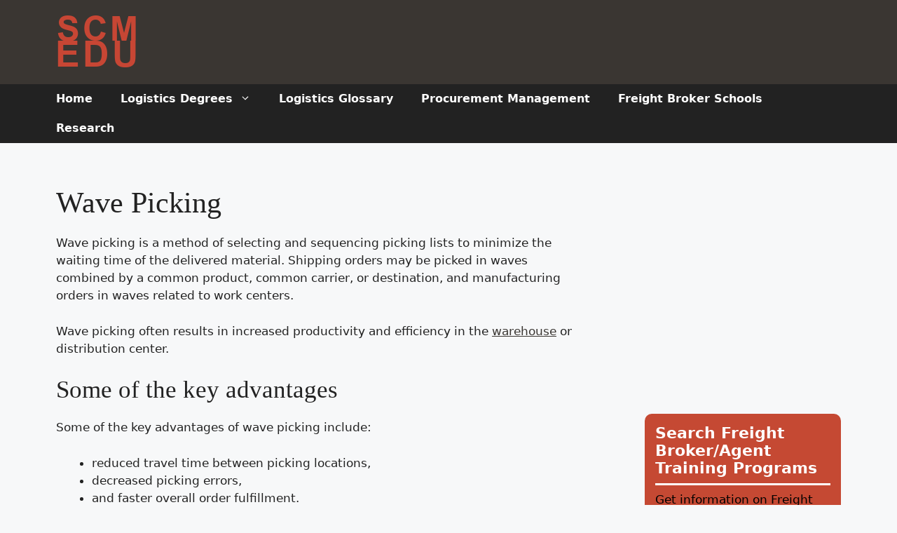

--- FILE ---
content_type: text/html; charset=UTF-8
request_url: https://scmedu.org/wavepicking/
body_size: 29017
content:
<!DOCTYPE html>
<html dir="ltr" lang="en-US" prefix="og: https://ogp.me/ns#">
<head>
	<meta charset="UTF-8">
	<title>What is Wave Picking in the context of logistics? - SCM EDU</title>
	<style>img:is([sizes="auto" i], [sizes^="auto," i]) { contain-intrinsic-size: 3000px 1500px }</style>
	
		<!-- All in One SEO Pro 4.9.3 - aioseo.com -->
	<meta name="description" content="Wave picking is a method of selecting and sequencing picking lists to minimize the waiting time of the delivered material." />
	<meta name="robots" content="max-image-preview:large" />
	<meta name="author" content="scmedu"/>
	<link rel="canonical" href="https://scmedu.org/wavepicking/" />
	<meta name="generator" content="All in One SEO Pro (AIOSEO) 4.9.3" />
		<meta property="og:locale" content="en_US" />
		<meta property="og:site_name" content="SCM EDU - Supply Chain Management Education" />
		<meta property="og:type" content="article" />
		<meta property="og:title" content="What is Wave Picking in the context of logistics? - SCM EDU" />
		<meta property="og:description" content="Wave picking is a method of selecting and sequencing picking lists to minimize the waiting time of the delivered material." />
		<meta property="og:url" content="https://scmedu.org/wavepicking/" />
		<meta property="og:image" content="https://scmedu.org/wp-content/uploads/2021/12/logoscmedu.png" />
		<meta property="og:image:secure_url" content="https://scmedu.org/wp-content/uploads/2021/12/logoscmedu.png" />
		<meta property="article:published_time" content="2019-04-23T17:12:13+00:00" />
		<meta property="article:modified_time" content="2022-05-05T07:57:14+00:00" />
		<meta name="twitter:card" content="summary" />
		<meta name="twitter:title" content="What is Wave Picking in the context of logistics? - SCM EDU" />
		<meta name="twitter:description" content="Wave picking is a method of selecting and sequencing picking lists to minimize the waiting time of the delivered material." />
		<meta name="twitter:image" content="https://scmedu.org/wp-content/uploads/2021/12/logoscmedu.png" />
		<script type="application/ld+json" class="aioseo-schema">
			{"@context":"https:\/\/schema.org","@graph":[{"@type":"BlogPosting","@id":"https:\/\/scmedu.org\/wavepicking\/aioseo-article-634d441fa1882","name":"Wave Picking","headline":"Wave Picking","description":"A method of selecting and sequencing picking lists to minimize the waiting time of the delivered material. Shipping orders may be picked in waves combined by a common product, common carrier, or destination, and manufacturing orders in waves related to work centers.","author":{"@type":"Person","name":"scmedu","url":"https:\/\/scmedu.org\/author\/scmedu\/"},"publisher":{"@id":"https:\/\/scmedu.org\/#organization"},"image":{"@type":"ImageObject","url":"https:\/\/scmedu.org\/wp-content\/uploads\/2021\/12\/logoscmedu.png","@id":"https:\/\/scmedu.org\/#articleImage","width":120,"height":80},"datePublished":"2019-04-23T10:12:13-07:00","dateModified":"2022-05-05T00:57:14-07:00","inLanguage":"en-US","articleSection":"glossary"},{"@type":"BreadcrumbList","@id":"https:\/\/scmedu.org\/wavepicking\/#breadcrumblist","itemListElement":[{"@type":"ListItem","@id":"https:\/\/scmedu.org#listItem","position":1,"name":"Home","item":"https:\/\/scmedu.org","nextItem":{"@type":"ListItem","@id":"https:\/\/scmedu.org\/category\/glossary\/#listItem","name":"glossary"}},{"@type":"ListItem","@id":"https:\/\/scmedu.org\/category\/glossary\/#listItem","position":2,"name":"glossary","item":"https:\/\/scmedu.org\/category\/glossary\/","nextItem":{"@type":"ListItem","@id":"https:\/\/scmedu.org\/wavepicking\/#listItem","name":"Wave Picking"},"previousItem":{"@type":"ListItem","@id":"https:\/\/scmedu.org#listItem","name":"Home"}},{"@type":"ListItem","@id":"https:\/\/scmedu.org\/wavepicking\/#listItem","position":3,"name":"Wave Picking","previousItem":{"@type":"ListItem","@id":"https:\/\/scmedu.org\/category\/glossary\/#listItem","name":"glossary"}}]},{"@type":"Organization","@id":"https:\/\/scmedu.org\/#organization","name":"SCM EDU","description":"Supply Chain Management Education","url":"https:\/\/scmedu.org\/","logo":{"@type":"ImageObject","url":"https:\/\/scmedu.org\/wp-content\/uploads\/2021\/12\/logoscmedu.png","@id":"https:\/\/scmedu.org\/wavepicking\/#organizationLogo","width":120,"height":80},"image":{"@id":"https:\/\/scmedu.org\/wavepicking\/#organizationLogo"}},{"@type":"Person","@id":"https:\/\/scmedu.org\/author\/scmedu\/#author","url":"https:\/\/scmedu.org\/author\/scmedu\/","name":"scmedu"},{"@type":"WebPage","@id":"https:\/\/scmedu.org\/wavepicking\/#webpage","url":"https:\/\/scmedu.org\/wavepicking\/","name":"What is Wave Picking in the context of logistics? - SCM EDU","description":"Wave picking is a method of selecting and sequencing picking lists to minimize the waiting time of the delivered material.","inLanguage":"en-US","isPartOf":{"@id":"https:\/\/scmedu.org\/#website"},"breadcrumb":{"@id":"https:\/\/scmedu.org\/wavepicking\/#breadcrumblist"},"author":{"@id":"https:\/\/scmedu.org\/author\/scmedu\/#author"},"creator":{"@id":"https:\/\/scmedu.org\/author\/scmedu\/#author"},"datePublished":"2019-04-23T10:12:13-07:00","dateModified":"2022-05-05T00:57:14-07:00"},{"@type":"WebSite","@id":"https:\/\/scmedu.org\/#website","url":"https:\/\/scmedu.org\/","name":"SCM EDU","description":"Supply Chain Management Education","inLanguage":"en-US","publisher":{"@id":"https:\/\/scmedu.org\/#organization"}}]}
		</script>
		<!-- All in One SEO Pro -->

<meta name="viewport" content="width=device-width, initial-scale=1"><link rel='dns-prefetch' href='//cdn.usefathom.com' />
<link rel='dns-prefetch' href='//a.omappapi.com' />
<link rel="alternate" type="application/rss+xml" title="SCM EDU &raquo; Feed" href="https://scmedu.org/feed/" />
<link rel="alternate" type="application/rss+xml" title="SCM EDU &raquo; Comments Feed" href="https://scmedu.org/comments/feed/" />
		<!-- This site uses the Google Analytics by MonsterInsights plugin v9.11.1 - Using Analytics tracking - https://www.monsterinsights.com/ -->
							<script src="//www.googletagmanager.com/gtag/js?id=G-QD11M9QYVE"  data-cfasync="false" data-wpfc-render="false" async></script>
			<script data-cfasync="false" data-wpfc-render="false">
				var mi_version = '9.11.1';
				var mi_track_user = true;
				var mi_no_track_reason = '';
								var MonsterInsightsDefaultLocations = {"page_location":"https:\/\/scmedu.org\/wavepicking\/"};
								if ( typeof MonsterInsightsPrivacyGuardFilter === 'function' ) {
					var MonsterInsightsLocations = (typeof MonsterInsightsExcludeQuery === 'object') ? MonsterInsightsPrivacyGuardFilter( MonsterInsightsExcludeQuery ) : MonsterInsightsPrivacyGuardFilter( MonsterInsightsDefaultLocations );
				} else {
					var MonsterInsightsLocations = (typeof MonsterInsightsExcludeQuery === 'object') ? MonsterInsightsExcludeQuery : MonsterInsightsDefaultLocations;
				}

								var disableStrs = [
										'ga-disable-G-QD11M9QYVE',
									];

				/* Function to detect opted out users */
				function __gtagTrackerIsOptedOut() {
					for (var index = 0; index < disableStrs.length; index++) {
						if (document.cookie.indexOf(disableStrs[index] + '=true') > -1) {
							return true;
						}
					}

					return false;
				}

				/* Disable tracking if the opt-out cookie exists. */
				if (__gtagTrackerIsOptedOut()) {
					for (var index = 0; index < disableStrs.length; index++) {
						window[disableStrs[index]] = true;
					}
				}

				/* Opt-out function */
				function __gtagTrackerOptout() {
					for (var index = 0; index < disableStrs.length; index++) {
						document.cookie = disableStrs[index] + '=true; expires=Thu, 31 Dec 2099 23:59:59 UTC; path=/';
						window[disableStrs[index]] = true;
					}
				}

				if ('undefined' === typeof gaOptout) {
					function gaOptout() {
						__gtagTrackerOptout();
					}
				}
								window.dataLayer = window.dataLayer || [];

				window.MonsterInsightsDualTracker = {
					helpers: {},
					trackers: {},
				};
				if (mi_track_user) {
					function __gtagDataLayer() {
						dataLayer.push(arguments);
					}

					function __gtagTracker(type, name, parameters) {
						if (!parameters) {
							parameters = {};
						}

						if (parameters.send_to) {
							__gtagDataLayer.apply(null, arguments);
							return;
						}

						if (type === 'event') {
														parameters.send_to = monsterinsights_frontend.v4_id;
							var hookName = name;
							if (typeof parameters['event_category'] !== 'undefined') {
								hookName = parameters['event_category'] + ':' + name;
							}

							if (typeof MonsterInsightsDualTracker.trackers[hookName] !== 'undefined') {
								MonsterInsightsDualTracker.trackers[hookName](parameters);
							} else {
								__gtagDataLayer('event', name, parameters);
							}
							
						} else {
							__gtagDataLayer.apply(null, arguments);
						}
					}

					__gtagTracker('js', new Date());
					__gtagTracker('set', {
						'developer_id.dZGIzZG': true,
											});
					if ( MonsterInsightsLocations.page_location ) {
						__gtagTracker('set', MonsterInsightsLocations);
					}
										__gtagTracker('config', 'G-QD11M9QYVE', {"forceSSL":"true","link_attribution":"true"} );
										window.gtag = __gtagTracker;										(function () {
						/* https://developers.google.com/analytics/devguides/collection/analyticsjs/ */
						/* ga and __gaTracker compatibility shim. */
						var noopfn = function () {
							return null;
						};
						var newtracker = function () {
							return new Tracker();
						};
						var Tracker = function () {
							return null;
						};
						var p = Tracker.prototype;
						p.get = noopfn;
						p.set = noopfn;
						p.send = function () {
							var args = Array.prototype.slice.call(arguments);
							args.unshift('send');
							__gaTracker.apply(null, args);
						};
						var __gaTracker = function () {
							var len = arguments.length;
							if (len === 0) {
								return;
							}
							var f = arguments[len - 1];
							if (typeof f !== 'object' || f === null || typeof f.hitCallback !== 'function') {
								if ('send' === arguments[0]) {
									var hitConverted, hitObject = false, action;
									if ('event' === arguments[1]) {
										if ('undefined' !== typeof arguments[3]) {
											hitObject = {
												'eventAction': arguments[3],
												'eventCategory': arguments[2],
												'eventLabel': arguments[4],
												'value': arguments[5] ? arguments[5] : 1,
											}
										}
									}
									if ('pageview' === arguments[1]) {
										if ('undefined' !== typeof arguments[2]) {
											hitObject = {
												'eventAction': 'page_view',
												'page_path': arguments[2],
											}
										}
									}
									if (typeof arguments[2] === 'object') {
										hitObject = arguments[2];
									}
									if (typeof arguments[5] === 'object') {
										Object.assign(hitObject, arguments[5]);
									}
									if ('undefined' !== typeof arguments[1].hitType) {
										hitObject = arguments[1];
										if ('pageview' === hitObject.hitType) {
											hitObject.eventAction = 'page_view';
										}
									}
									if (hitObject) {
										action = 'timing' === arguments[1].hitType ? 'timing_complete' : hitObject.eventAction;
										hitConverted = mapArgs(hitObject);
										__gtagTracker('event', action, hitConverted);
									}
								}
								return;
							}

							function mapArgs(args) {
								var arg, hit = {};
								var gaMap = {
									'eventCategory': 'event_category',
									'eventAction': 'event_action',
									'eventLabel': 'event_label',
									'eventValue': 'event_value',
									'nonInteraction': 'non_interaction',
									'timingCategory': 'event_category',
									'timingVar': 'name',
									'timingValue': 'value',
									'timingLabel': 'event_label',
									'page': 'page_path',
									'location': 'page_location',
									'title': 'page_title',
									'referrer' : 'page_referrer',
								};
								for (arg in args) {
																		if (!(!args.hasOwnProperty(arg) || !gaMap.hasOwnProperty(arg))) {
										hit[gaMap[arg]] = args[arg];
									} else {
										hit[arg] = args[arg];
									}
								}
								return hit;
							}

							try {
								f.hitCallback();
							} catch (ex) {
							}
						};
						__gaTracker.create = newtracker;
						__gaTracker.getByName = newtracker;
						__gaTracker.getAll = function () {
							return [];
						};
						__gaTracker.remove = noopfn;
						__gaTracker.loaded = true;
						window['__gaTracker'] = __gaTracker;
					})();
									} else {
										console.log("");
					(function () {
						function __gtagTracker() {
							return null;
						}

						window['__gtagTracker'] = __gtagTracker;
						window['gtag'] = __gtagTracker;
					})();
									}
			</script>
							<!-- / Google Analytics by MonsterInsights -->
		<link rel='stylesheet' id='wp-block-library-css' href='https://scmedu.org/wp-includes/css/dist/block-library/style.min.css?ver=6.8.3' media='all' />
<style id='classic-theme-styles-inline-css'>
/*! This file is auto-generated */
.wp-block-button__link{color:#fff;background-color:#32373c;border-radius:9999px;box-shadow:none;text-decoration:none;padding:calc(.667em + 2px) calc(1.333em + 2px);font-size:1.125em}.wp-block-file__button{background:#32373c;color:#fff;text-decoration:none}
</style>
<link rel='stylesheet' id='a-z-listing-block-css' href='https://scmedu.org/wp-content/plugins/a-z-listing/css/a-z-listing-default.css?ver=4.3.1' media='all' />
<link rel='stylesheet' id='aioseo/css/src/vue/standalone/blocks/table-of-contents/global.scss-css' href='https://scmedu.org/wp-content/plugins/all-in-one-seo-pack-pro/dist/Pro/assets/css/table-of-contents/global.e90f6d47.css?ver=4.9.3' media='all' />
<link rel='stylesheet' id='aioseo/css/src/vue/standalone/blocks/pro/recipe/global.scss-css' href='https://scmedu.org/wp-content/plugins/all-in-one-seo-pack-pro/dist/Pro/assets/css/recipe/global.67a3275f.css?ver=4.9.3' media='all' />
<link rel='stylesheet' id='aioseo/css/src/vue/standalone/blocks/pro/product/global.scss-css' href='https://scmedu.org/wp-content/plugins/all-in-one-seo-pack-pro/dist/Pro/assets/css/product/global.61066cfb.css?ver=4.9.3' media='all' />
<style id='global-styles-inline-css'>
:root{--wp--preset--aspect-ratio--square: 1;--wp--preset--aspect-ratio--4-3: 4/3;--wp--preset--aspect-ratio--3-4: 3/4;--wp--preset--aspect-ratio--3-2: 3/2;--wp--preset--aspect-ratio--2-3: 2/3;--wp--preset--aspect-ratio--16-9: 16/9;--wp--preset--aspect-ratio--9-16: 9/16;--wp--preset--color--black: #000000;--wp--preset--color--cyan-bluish-gray: #abb8c3;--wp--preset--color--white: #ffffff;--wp--preset--color--pale-pink: #f78da7;--wp--preset--color--vivid-red: #cf2e2e;--wp--preset--color--luminous-vivid-orange: #ff6900;--wp--preset--color--luminous-vivid-amber: #fcb900;--wp--preset--color--light-green-cyan: #7bdcb5;--wp--preset--color--vivid-green-cyan: #00d084;--wp--preset--color--pale-cyan-blue: #8ed1fc;--wp--preset--color--vivid-cyan-blue: #0693e3;--wp--preset--color--vivid-purple: #9b51e0;--wp--preset--color--contrast: var(--contrast);--wp--preset--color--contrast-2: var(--contrast-2);--wp--preset--color--contrast-3: var(--contrast-3);--wp--preset--color--base: var(--base);--wp--preset--color--base-2: var(--base-2);--wp--preset--color--base-3: var(--base-3);--wp--preset--color--accent: var(--accent);--wp--preset--color--global-color-8: var(--global-color-8);--wp--preset--color--brown: var(--brown);--wp--preset--gradient--vivid-cyan-blue-to-vivid-purple: linear-gradient(135deg,rgba(6,147,227,1) 0%,rgb(155,81,224) 100%);--wp--preset--gradient--light-green-cyan-to-vivid-green-cyan: linear-gradient(135deg,rgb(122,220,180) 0%,rgb(0,208,130) 100%);--wp--preset--gradient--luminous-vivid-amber-to-luminous-vivid-orange: linear-gradient(135deg,rgba(252,185,0,1) 0%,rgba(255,105,0,1) 100%);--wp--preset--gradient--luminous-vivid-orange-to-vivid-red: linear-gradient(135deg,rgba(255,105,0,1) 0%,rgb(207,46,46) 100%);--wp--preset--gradient--very-light-gray-to-cyan-bluish-gray: linear-gradient(135deg,rgb(238,238,238) 0%,rgb(169,184,195) 100%);--wp--preset--gradient--cool-to-warm-spectrum: linear-gradient(135deg,rgb(74,234,220) 0%,rgb(151,120,209) 20%,rgb(207,42,186) 40%,rgb(238,44,130) 60%,rgb(251,105,98) 80%,rgb(254,248,76) 100%);--wp--preset--gradient--blush-light-purple: linear-gradient(135deg,rgb(255,206,236) 0%,rgb(152,150,240) 100%);--wp--preset--gradient--blush-bordeaux: linear-gradient(135deg,rgb(254,205,165) 0%,rgb(254,45,45) 50%,rgb(107,0,62) 100%);--wp--preset--gradient--luminous-dusk: linear-gradient(135deg,rgb(255,203,112) 0%,rgb(199,81,192) 50%,rgb(65,88,208) 100%);--wp--preset--gradient--pale-ocean: linear-gradient(135deg,rgb(255,245,203) 0%,rgb(182,227,212) 50%,rgb(51,167,181) 100%);--wp--preset--gradient--electric-grass: linear-gradient(135deg,rgb(202,248,128) 0%,rgb(113,206,126) 100%);--wp--preset--gradient--midnight: linear-gradient(135deg,rgb(2,3,129) 0%,rgb(40,116,252) 100%);--wp--preset--font-size--small: 13px;--wp--preset--font-size--medium: 20px;--wp--preset--font-size--large: 36px;--wp--preset--font-size--x-large: 42px;--wp--preset--spacing--20: 0.44rem;--wp--preset--spacing--30: 0.67rem;--wp--preset--spacing--40: 1rem;--wp--preset--spacing--50: 1.5rem;--wp--preset--spacing--60: 2.25rem;--wp--preset--spacing--70: 3.38rem;--wp--preset--spacing--80: 5.06rem;--wp--preset--shadow--natural: 6px 6px 9px rgba(0, 0, 0, 0.2);--wp--preset--shadow--deep: 12px 12px 50px rgba(0, 0, 0, 0.4);--wp--preset--shadow--sharp: 6px 6px 0px rgba(0, 0, 0, 0.2);--wp--preset--shadow--outlined: 6px 6px 0px -3px rgba(255, 255, 255, 1), 6px 6px rgba(0, 0, 0, 1);--wp--preset--shadow--crisp: 6px 6px 0px rgba(0, 0, 0, 1);}:where(.is-layout-flex){gap: 0.5em;}:where(.is-layout-grid){gap: 0.5em;}body .is-layout-flex{display: flex;}.is-layout-flex{flex-wrap: wrap;align-items: center;}.is-layout-flex > :is(*, div){margin: 0;}body .is-layout-grid{display: grid;}.is-layout-grid > :is(*, div){margin: 0;}:where(.wp-block-columns.is-layout-flex){gap: 2em;}:where(.wp-block-columns.is-layout-grid){gap: 2em;}:where(.wp-block-post-template.is-layout-flex){gap: 1.25em;}:where(.wp-block-post-template.is-layout-grid){gap: 1.25em;}.has-black-color{color: var(--wp--preset--color--black) !important;}.has-cyan-bluish-gray-color{color: var(--wp--preset--color--cyan-bluish-gray) !important;}.has-white-color{color: var(--wp--preset--color--white) !important;}.has-pale-pink-color{color: var(--wp--preset--color--pale-pink) !important;}.has-vivid-red-color{color: var(--wp--preset--color--vivid-red) !important;}.has-luminous-vivid-orange-color{color: var(--wp--preset--color--luminous-vivid-orange) !important;}.has-luminous-vivid-amber-color{color: var(--wp--preset--color--luminous-vivid-amber) !important;}.has-light-green-cyan-color{color: var(--wp--preset--color--light-green-cyan) !important;}.has-vivid-green-cyan-color{color: var(--wp--preset--color--vivid-green-cyan) !important;}.has-pale-cyan-blue-color{color: var(--wp--preset--color--pale-cyan-blue) !important;}.has-vivid-cyan-blue-color{color: var(--wp--preset--color--vivid-cyan-blue) !important;}.has-vivid-purple-color{color: var(--wp--preset--color--vivid-purple) !important;}.has-black-background-color{background-color: var(--wp--preset--color--black) !important;}.has-cyan-bluish-gray-background-color{background-color: var(--wp--preset--color--cyan-bluish-gray) !important;}.has-white-background-color{background-color: var(--wp--preset--color--white) !important;}.has-pale-pink-background-color{background-color: var(--wp--preset--color--pale-pink) !important;}.has-vivid-red-background-color{background-color: var(--wp--preset--color--vivid-red) !important;}.has-luminous-vivid-orange-background-color{background-color: var(--wp--preset--color--luminous-vivid-orange) !important;}.has-luminous-vivid-amber-background-color{background-color: var(--wp--preset--color--luminous-vivid-amber) !important;}.has-light-green-cyan-background-color{background-color: var(--wp--preset--color--light-green-cyan) !important;}.has-vivid-green-cyan-background-color{background-color: var(--wp--preset--color--vivid-green-cyan) !important;}.has-pale-cyan-blue-background-color{background-color: var(--wp--preset--color--pale-cyan-blue) !important;}.has-vivid-cyan-blue-background-color{background-color: var(--wp--preset--color--vivid-cyan-blue) !important;}.has-vivid-purple-background-color{background-color: var(--wp--preset--color--vivid-purple) !important;}.has-black-border-color{border-color: var(--wp--preset--color--black) !important;}.has-cyan-bluish-gray-border-color{border-color: var(--wp--preset--color--cyan-bluish-gray) !important;}.has-white-border-color{border-color: var(--wp--preset--color--white) !important;}.has-pale-pink-border-color{border-color: var(--wp--preset--color--pale-pink) !important;}.has-vivid-red-border-color{border-color: var(--wp--preset--color--vivid-red) !important;}.has-luminous-vivid-orange-border-color{border-color: var(--wp--preset--color--luminous-vivid-orange) !important;}.has-luminous-vivid-amber-border-color{border-color: var(--wp--preset--color--luminous-vivid-amber) !important;}.has-light-green-cyan-border-color{border-color: var(--wp--preset--color--light-green-cyan) !important;}.has-vivid-green-cyan-border-color{border-color: var(--wp--preset--color--vivid-green-cyan) !important;}.has-pale-cyan-blue-border-color{border-color: var(--wp--preset--color--pale-cyan-blue) !important;}.has-vivid-cyan-blue-border-color{border-color: var(--wp--preset--color--vivid-cyan-blue) !important;}.has-vivid-purple-border-color{border-color: var(--wp--preset--color--vivid-purple) !important;}.has-vivid-cyan-blue-to-vivid-purple-gradient-background{background: var(--wp--preset--gradient--vivid-cyan-blue-to-vivid-purple) !important;}.has-light-green-cyan-to-vivid-green-cyan-gradient-background{background: var(--wp--preset--gradient--light-green-cyan-to-vivid-green-cyan) !important;}.has-luminous-vivid-amber-to-luminous-vivid-orange-gradient-background{background: var(--wp--preset--gradient--luminous-vivid-amber-to-luminous-vivid-orange) !important;}.has-luminous-vivid-orange-to-vivid-red-gradient-background{background: var(--wp--preset--gradient--luminous-vivid-orange-to-vivid-red) !important;}.has-very-light-gray-to-cyan-bluish-gray-gradient-background{background: var(--wp--preset--gradient--very-light-gray-to-cyan-bluish-gray) !important;}.has-cool-to-warm-spectrum-gradient-background{background: var(--wp--preset--gradient--cool-to-warm-spectrum) !important;}.has-blush-light-purple-gradient-background{background: var(--wp--preset--gradient--blush-light-purple) !important;}.has-blush-bordeaux-gradient-background{background: var(--wp--preset--gradient--blush-bordeaux) !important;}.has-luminous-dusk-gradient-background{background: var(--wp--preset--gradient--luminous-dusk) !important;}.has-pale-ocean-gradient-background{background: var(--wp--preset--gradient--pale-ocean) !important;}.has-electric-grass-gradient-background{background: var(--wp--preset--gradient--electric-grass) !important;}.has-midnight-gradient-background{background: var(--wp--preset--gradient--midnight) !important;}.has-small-font-size{font-size: var(--wp--preset--font-size--small) !important;}.has-medium-font-size{font-size: var(--wp--preset--font-size--medium) !important;}.has-large-font-size{font-size: var(--wp--preset--font-size--large) !important;}.has-x-large-font-size{font-size: var(--wp--preset--font-size--x-large) !important;}
:where(.wp-block-post-template.is-layout-flex){gap: 1.25em;}:where(.wp-block-post-template.is-layout-grid){gap: 1.25em;}
:where(.wp-block-columns.is-layout-flex){gap: 2em;}:where(.wp-block-columns.is-layout-grid){gap: 2em;}
:root :where(.wp-block-pullquote){font-size: 1.5em;line-height: 1.6;}
</style>
<link rel='stylesheet' id='contact-form-7-css' href='https://scmedu.org/wp-content/plugins/contact-form-7/includes/css/styles.css?ver=6.1.4' media='all' />
<link rel='stylesheet' id='generate-style-css' href='https://scmedu.org/wp-content/themes/generatepress/assets/css/main.min.css?ver=3.6.0' media='all' />
<style id='generate-style-inline-css'>
body{background-color:var(--base-2);color:var(--contrast);}a{color:var(--accent);}a{text-decoration:underline;}.entry-title a, .site-branding a, a.button, .wp-block-button__link, .main-navigation a{text-decoration:none;}a:hover, a:focus, a:active{color:var(--contrast);}.wp-block-group__inner-container{max-width:1200px;margin-left:auto;margin-right:auto;}:root{--contrast:#222222;--contrast-2:#575760;--contrast-3:#b2b2be;--base:#f0f0f0;--base-2:#f7f8f9;--base-3:#ffffff;--accent:#1e73be;--global-color-8:#c54933;--brown:#3a3632;}:root .has-contrast-color{color:var(--contrast);}:root .has-contrast-background-color{background-color:var(--contrast);}:root .has-contrast-2-color{color:var(--contrast-2);}:root .has-contrast-2-background-color{background-color:var(--contrast-2);}:root .has-contrast-3-color{color:var(--contrast-3);}:root .has-contrast-3-background-color{background-color:var(--contrast-3);}:root .has-base-color{color:var(--base);}:root .has-base-background-color{background-color:var(--base);}:root .has-base-2-color{color:var(--base-2);}:root .has-base-2-background-color{background-color:var(--base-2);}:root .has-base-3-color{color:var(--base-3);}:root .has-base-3-background-color{background-color:var(--base-3);}:root .has-accent-color{color:var(--accent);}:root .has-accent-background-color{background-color:var(--accent);}:root .has-global-color-8-color{color:var(--global-color-8);}:root .has-global-color-8-background-color{background-color:var(--global-color-8);}:root .has-brown-color{color:var(--brown);}:root .has-brown-background-color{background-color:var(--brown);}.main-navigation a, .main-navigation .menu-toggle, .main-navigation .menu-bar-items{font-weight:600;font-size:16px;line-height:1.5px;}h1, h2, h3, h4, h5, h6{font-family:Georgia;}.top-bar{background-color:#636363;color:#ffffff;}.top-bar a{color:#ffffff;}.top-bar a:hover{color:#303030;}.site-header{background-color:#3a3632;}.main-title a,.main-title a:hover{color:var(--contrast);}.site-description{color:var(--contrast-2);}.main-navigation,.main-navigation ul ul{background-color:var(--contrast);}.main-navigation .main-nav ul li a, .main-navigation .menu-toggle, .main-navigation .menu-bar-items{color:var(--base-3);}.main-navigation .main-nav ul li:not([class*="current-menu-"]):hover > a, .main-navigation .main-nav ul li:not([class*="current-menu-"]):focus > a, .main-navigation .main-nav ul li.sfHover:not([class*="current-menu-"]) > a, .main-navigation .menu-bar-item:hover > a, .main-navigation .menu-bar-item.sfHover > a{color:#c74634;}button.menu-toggle:hover,button.menu-toggle:focus{color:var(--base-3);}.main-navigation .main-nav ul li[class*="current-menu-"] > a{color:#c74634;}.navigation-search input[type="search"],.navigation-search input[type="search"]:active, .navigation-search input[type="search"]:focus, .main-navigation .main-nav ul li.search-item.active > a, .main-navigation .menu-bar-items .search-item.active > a{color:#c74634;}.main-navigation ul ul{background-color:var(--contrast-2);}.separate-containers .inside-article, .separate-containers .comments-area, .separate-containers .page-header, .one-container .container, .separate-containers .paging-navigation, .inside-page-header{background-color:var(--base-2);}.inside-article a,.paging-navigation a,.comments-area a,.page-header a{color:#3a3632;}.inside-article a:hover,.paging-navigation a:hover,.comments-area a:hover,.page-header a:hover{color:#c74634;}.entry-title a{color:var(--contrast);}.entry-title a:hover{color:var(--contrast-2);}.entry-meta{color:var(--contrast-2);}.sidebar .widget{background-color:var(--base-2);}.footer-widgets{color:var(--base-3);background-color:var(--contrast-2);}.footer-widgets a{color:var(--base-3);}.footer-widgets a:hover{color:var(--base);}.site-info{color:var(--base-3);background-color:#3a3632;}.site-info a{color:var(--base-3);}.site-info a:hover{color:#c54933;}.footer-bar .widget_nav_menu .current-menu-item a{color:#c54933;}input[type="text"],input[type="email"],input[type="url"],input[type="password"],input[type="search"],input[type="tel"],input[type="number"],textarea,select{color:var(--contrast);background-color:var(--base-2);border-color:var(--base);}input[type="text"]:focus,input[type="email"]:focus,input[type="url"]:focus,input[type="password"]:focus,input[type="search"]:focus,input[type="tel"]:focus,input[type="number"]:focus,textarea:focus,select:focus{color:var(--contrast);background-color:var(--base-2);border-color:var(--contrast-3);}button,html input[type="button"],input[type="reset"],input[type="submit"],a.button,a.wp-block-button__link:not(.has-background){color:#ffffff;background-color:#55555e;}button:hover,html input[type="button"]:hover,input[type="reset"]:hover,input[type="submit"]:hover,a.button:hover,button:focus,html input[type="button"]:focus,input[type="reset"]:focus,input[type="submit"]:focus,a.button:focus,a.wp-block-button__link:not(.has-background):active,a.wp-block-button__link:not(.has-background):focus,a.wp-block-button__link:not(.has-background):hover{color:#ffffff;background-color:#3f4047;}a.generate-back-to-top{background-color:rgba( 0,0,0,0.4 );color:#ffffff;}a.generate-back-to-top:hover,a.generate-back-to-top:focus{background-color:rgba( 0,0,0,0.6 );color:#ffffff;}:root{--gp-search-modal-bg-color:var(--base-3);--gp-search-modal-text-color:var(--contrast);--gp-search-modal-overlay-bg-color:rgba(0,0,0,0.2);}@media (max-width: 991px){.main-navigation .menu-bar-item:hover > a, .main-navigation .menu-bar-item.sfHover > a{background:none;color:var(--base-3);}}.nav-below-header .main-navigation .inside-navigation.grid-container, .nav-above-header .main-navigation .inside-navigation.grid-container{padding:0px 20px 0px 20px;}.site-main .wp-block-group__inner-container{padding:40px;}.separate-containers .paging-navigation{padding-top:20px;padding-bottom:20px;}.entry-content .alignwide, body:not(.no-sidebar) .entry-content .alignfull{margin-left:-40px;width:calc(100% + 80px);max-width:calc(100% + 80px);}.main-navigation .main-nav ul li a,.menu-toggle,.main-navigation .menu-bar-item > a{line-height:42px;}.navigation-search input[type="search"]{height:42px;}.rtl .menu-item-has-children .dropdown-menu-toggle{padding-left:20px;}.rtl .main-navigation .main-nav ul li.menu-item-has-children > a{padding-right:20px;}@media (max-width:768px){.separate-containers .inside-article, .separate-containers .comments-area, .separate-containers .page-header, .separate-containers .paging-navigation, .one-container .site-content, .inside-page-header{padding:30px;}.site-main .wp-block-group__inner-container{padding:30px;}.inside-top-bar{padding-right:30px;padding-left:30px;}.inside-header{padding-right:30px;padding-left:30px;}.widget-area .widget{padding-top:30px;padding-right:30px;padding-bottom:30px;padding-left:30px;}.footer-widgets-container{padding-top:30px;padding-right:30px;padding-bottom:30px;padding-left:30px;}.inside-site-info{padding-right:30px;padding-left:30px;}.entry-content .alignwide, body:not(.no-sidebar) .entry-content .alignfull{margin-left:-30px;width:calc(100% + 60px);max-width:calc(100% + 60px);}.one-container .site-main .paging-navigation{margin-bottom:20px;}}/* End cached CSS */.is-right-sidebar{width:30%;}.is-left-sidebar{width:30%;}.site-content .content-area{width:70%;}@media (max-width: 991px){.main-navigation .menu-toggle,.sidebar-nav-mobile:not(#sticky-placeholder){display:block;}.main-navigation ul,.gen-sidebar-nav,.main-navigation:not(.slideout-navigation):not(.toggled) .main-nav > ul,.has-inline-mobile-toggle #site-navigation .inside-navigation > *:not(.navigation-search):not(.main-nav){display:none;}.nav-align-right .inside-navigation,.nav-align-center .inside-navigation{justify-content:space-between;}}
.dynamic-author-image-rounded{border-radius:100%;}.dynamic-featured-image, .dynamic-author-image{vertical-align:middle;}.one-container.blog .dynamic-content-template:not(:last-child), .one-container.archive .dynamic-content-template:not(:last-child){padding-bottom:0px;}.dynamic-entry-excerpt > p:last-child{margin-bottom:0px;}
</style>
<link rel='stylesheet' id='generate-child-css' href='https://scmedu.org/wp-content/themes/generatepress_child/style.css?ver=1639677369' media='all' />
<link rel='stylesheet' id='dashicons-css' href='https://scmedu.org/wp-includes/css/dashicons.min.css?ver=6.8.3' media='all' />
<link rel='stylesheet' id='a-z-listing-css' href='https://scmedu.org/wp-content/plugins/a-z-listing/css/a-z-listing-default.css?ver=4.3.1' media='all' />
<style id='generateblocks-inline-css'>
.gb-container-cbd766b7{padding:40px;background-color:var(--contrast-2);}.gb-container-cbd766b7 a{color:var(--base-3);}.gb-container-cbd766b7 a:hover{color:var(--global-color-8);}.gb-container-0b8e710b{padding:20px 40px;background-color:var(--brown);}.gb-container-0b8e710b a{color:var(--base-3);}.gb-container-0b8e710b a:hover{color:var(--global-color-8);}p.gb-headline-85ff325c{font-size:18px;text-align:center;margin-bottom:0px;color:var(--base-3);}:root{--gb-container-width:1200px;}.gb-container .wp-block-image img{vertical-align:middle;}.gb-grid-wrapper .wp-block-image{margin-bottom:0;}.gb-highlight{background:none;}.gb-shape{line-height:0;}
</style>
<script src="https://scmedu.org/wp-content/plugins/google-analytics-for-wordpress/assets/js/frontend-gtag.min.js?ver=9.11.1" id="monsterinsights-frontend-script-js" async data-wp-strategy="async"></script>
<script data-cfasync="false" data-wpfc-render="false" id='monsterinsights-frontend-script-js-extra'>var monsterinsights_frontend = {"js_events_tracking":"true","download_extensions":"doc,pdf,ppt,zip,xls,docx,pptx,xlsx","inbound_paths":"[{\"path\":\"\\\/go\\\/\",\"label\":\"affiliate\"},{\"path\":\"\\\/recommend\\\/\",\"label\":\"affiliate\"}]","home_url":"https:\/\/scmedu.org","hash_tracking":"false","v4_id":"G-QD11M9QYVE"};</script>
<script src="https://cdn.usefathom.com/script.js" id="fathom-snippet-js" defer data-wp-strategy="defer" data-site="EDSEOIDD"   data-no-minify></script>
<link rel="https://api.w.org/" href="https://scmedu.org/wp-json/" /><link rel="alternate" title="JSON" type="application/json" href="https://scmedu.org/wp-json/wp/v2/posts/1217" /><link rel="EditURI" type="application/rsd+xml" title="RSD" href="https://scmedu.org/xmlrpc.php?rsd" />
<meta name="generator" content="WordPress 6.8.3" />
<link rel='shortlink' href='https://scmedu.org/?p=1217' />
<link rel="alternate" title="oEmbed (JSON)" type="application/json+oembed" href="https://scmedu.org/wp-json/oembed/1.0/embed?url=https%3A%2F%2Fscmedu.org%2Fwavepicking%2F" />
<link rel="alternate" title="oEmbed (XML)" type="text/xml+oembed" href="https://scmedu.org/wp-json/oembed/1.0/embed?url=https%3A%2F%2Fscmedu.org%2Fwavepicking%2F&#038;format=xml" />
<!-- Global site tag (gtag.js) - Google Analytics -->
<script async src="https://www.googletagmanager.com/gtag/js?id=G-QD11M9QYVE"></script>
<script>
  window.dataLayer = window.dataLayer || [];
  function gtag(){dataLayer.push(arguments);}
  gtag('js', new Date());

  gtag('config', 'G-QD11M9QYVE');
</script>
    
<!-- Dynamic Widgets by QURL loaded - http://www.dynamic-widgets.com //-->
<!-- This site is converting visitors into subscribers and customers with OptinMonster - https://optinmonster.com -->
<script>(function(d,u,ac){var s=d.createElement('script');s.type='text/javascript';s.src='https://a.omappapi.com/app/js/api.min.js';s.async=true;s.dataset.user=u;s.dataset.account=ac;d.getElementsByTagName('head')[0].appendChild(s);})(document,364147,384801);</script>
<!-- / https://optinmonster.com --><link rel="icon" href="https://scmedu.org/wp-content/uploads/2023/03/cropped-logoscmedu-1-32x32.webp" sizes="32x32" />
<link rel="icon" href="https://scmedu.org/wp-content/uploads/2023/03/cropped-logoscmedu-1-192x192.webp" sizes="192x192" />
<link rel="apple-touch-icon" href="https://scmedu.org/wp-content/uploads/2023/03/cropped-logoscmedu-1-180x180.webp" />
<meta name="msapplication-TileImage" content="https://scmedu.org/wp-content/uploads/2023/03/cropped-logoscmedu-1-270x270.webp" />
		<style id="wp-custom-css">
			/* General */
.overflow-hidden {
  overflow: hidden;
}

/* Esyoh right sidebar Search Widget styling */
body .esy_widget.esy_widget_horizontal.custom_widget {
  background: var(--contrast);
  padding: 20px;
  margin: 0;
  border-radius: 15px;
}

body .esy_widget_container .esy_widget_header {
  color: #fff;
  font-size: 22px;
  font-weight: 100;
  margin-bottom: 20px;
}

body .entry-content .esy_widget_container .esy_widget_header {
  color: var(--constrast);
  font-weight: 600;
}

body .esy_widget_container .esy_widget_body {
  display: flex;
  max-width: 100%;
  flex-direction: column;
}

body .esy_widget_container .esy_widget_horizontal .esy_widget_body .select-box {
  max-width: 100%;
  border: 1px solid #ddd;
}

body .esy_widget_container .esy_widget_horizontal .esy_widget_body .submit-box {
  max-width: 100%;
}

body .esy_widget_container .esy_btn {
  background: var(--global-color-8);
}

body .esy_widget_container .esy_btn:hover {
  background: var(--brown);
}

/* -------------------------- */
body
  .esy_widget_container
  .widget_listings_container
  .direct-school-container
  .direct-school-left
  .direct-school-name
  a {
  font-size: 22px;
  font-weight: 400;
  line-height: 22px;
  color: var(--contrast);
  font-weight: 600;
  text-decoration: none;
}

body
  .esy_widget_container
  .widget_listings_container
  .direct-school-container
  .direct-school-left
  .direct-school-name
  a:hover {
  color: var(--global-color-8);
}

ul.direct-school-program-name.multiple li a {
  color: var(--accent) !important;
}

body .esy_widget_container .widget_listings_container .direct-school-container {
  padding: 30px 20px;
  border: 2px solid var(--global-color-8);
  border-radius: 10px;
}

.direct-school-container {
  padding: 20px 20px 20px 20px;
}

.content-sidebar .content {
  float: left;
  max-width: 810px;
}

.ssearch {
  background-color: #e22c2f;
  border-width: 2px;
  border-style: double;
  border-color: white;
  color: white;
  padding: 15px 32px;
  text-align: center;
  text-decoration: none;
  display: inline-block;
  font-size: 20px;
  font-weight: bold;
  box-shadow: 2px 2px 4px #555;
  width: 50%;
  margin-bottom: 20px;
}

.ssearch a {
  background-color: #e22c2f;
  border: none;
  color: white;
  text-align: center;
  text-decoration: none;
  display: inline-block;
  font-size: 20px;
  font-weight: bold;
  box-shadow: 2px 2px 4px #555;
  width: 50%;
}

.ssearch a:visited {
  background-color: #e22c2f;
  border: none;
  color: white;
  padding: 15px 32px;
  text-align: center;
  text-decoration: none;
  display: inline-block;
  font-size: 20px;
  font-weight: bold;
  box-shadow: 2px 2px 4px #555;
  width: 50%;
}

/** a:hover, .ocsearch,  {
text-decoration: none;
background-color: yellow;
} **/

.nicebutton {
  padding: 20px 0px;
  text-align: center;
  color: white;
}

.nicebutton a:hover {
  text-decoration: none;
  /**	background-color: #90AB34; **/
  background-color: orangered;
}

.nicebutton a:visited {
  color: white;
}

.qsdf {
  display: none;
}

@media only screen and (max-width: 1020px) {
  .qsdf {
    display: none;
  }
  .nicebutton {
    display: block;
  }
}

@media only screen and (max-width: 768px) {
  .qsdf {
    display: block;
    margin-bottom: 40px;
  }
  .nicebutton {
    display: none;
  }
}

.site-title {
  font-size: 4rem;
}

.eddy-form-sponsored-link .button {
  font-size: 0.8em !important;
  margin: 0px 10px 0px 30px !important;
}

.eddy-form-qdfplugin-container .field-holder.form-group label {
  margin: 0px 10px 0px 20px !important;
}

.eddy-form-qdfplugin-container .field-holder select {
  background-color: #fff !important;
  margin: 0px 10px 0px 30px !important;
  width: 80% !important;
}

.eddy-form-qdfplugin-container .form-submit-button-inner {
  margin: 15px 10px 30px 30px !important;
  width: 80% !important;
}

.eddy-form-qdfplugin-container {
  border: 2px solid black;
  border-radius: 7px;
  box-shadow: 10px 10px 10px grey;
}

.has-drop-cap:not(:focus)::first-letter {
  float: left;
  font-size: 6.4em;
  line-height: 0.68;
  font-weight: 100;
  margin: 0.05em 0.1em 0 0;
  text-transform: uppercase;
  font-style: normal;
}

.personbox {
  -webkit-box-sizing: border-box;
  -moz-box-sizing: border-box;
  -ms-box-sizing: border-box;
  box-sizing: border-box;
  border: 1px solid black;
  border-radius: 5px;
  width: 100%;
  clear: both;
  display: block;
  overflow: hidden;
  word-wrap: break-word;
  padding: 10px;
  text-align: left;
  margin-bottom: 30px;
}

.personpic {
  box-sizing: border-box;
  width: 150px;
  height: 150px;
  padding: 3px;
  border: 1px solid gray;
  border-radius: 75px;
  text-align: left;
  float: left;
  margin: 10px 10px 10px 10px;
}
.persontext {
  width: 75%;
  float: left;
  padding: 5px 10px;
}

.persontext h6 {
  color: #001e5f;
  font-weight: 600;
  font-style: italic;
}

.widget-title {
  border-bottom: 3px solid #4c505b;
  padding-bottom: 5px;
  font-weight: 600;
}

.widget ul li {
  border-bottom: 1px dotted #4c505b;
  padding-bottom: 5px;
  list-style-type: disclosure-closed;
  color: #0d499e;
  margin-bottom: 20px;
}

.widget ul {
  list-style-position: inside;
}

.widget_recent_entries ul li {
  list-style-type: none !important;
  border-bottom: none;
}

.footer-widgets .widget ul li {
  color: #fff;
}

/* Footer Styling */
ul.footer-menu {
  margin: 0px 20px 0;
  list-style: none;
}
ul.footer-menu li {
  padding: 0 0 10px;
  margin: 0 0 10px;
  border-bottom: 1px dotted #4c505b;
  list-style-type: disclosure-closed;
  color: #fff;
}
.site-footer .wp-block-columns {
  margin-bottom: 0 !important;
}
/* Header Mobile Menu Styling */
.site-header {
  position: relative;
  z-index: 5;
}

@media (max-width: 991.98px) {
  .menu-toggle {
    position: absolute;
    top: -75px;
    right: 10px;
    z-index: 5;
  }

  .gp-icon svg {
    height: 1.5rem;
    width: 1.5rem;
  }

  .main-nav {
    background-color: var(--contrast);
    padding: 13rem 0 2rem;
    display: block;
    position: fixed;
    top: 0;
    left: 0;
    right: 0;
    bottom: 0;
    width: 100%;
    height: 100%;
    z-index: 0 !important;
    transform: translate3d(100%, 0, 0);
    transition: transform 1s cubic-bezier(0.16, 1.08, 0.38, 0.98);
    -webkit-transform: transform 1s cubic-bezier(0.16, 1.08, 0.38, 0.98);
    overflow: scroll;
  }

  nav.main-navigation.toggled .main-nav {
    background-color: var(--contrast);
    z-index: -1;
    transform: translate3d(0%, 0, 0);
    transition: transform 1s cubic-bezier(0.16, 1.08, 0.38, 0.98);
    -webkit-transform: transform 1s cubic-bezier(0.16, 1.08, 0.38, 0.98);
  }

  .inside-header.grid-container {
    position: relative;
    height: 120px;
  }

  .inside-header.grid-container .site-logo {
    position: absolute;
    left: 30px;
  }

  .main-navigation.toggled .main-nav li {
    width: 100%;
    text-align: center;
  }
}

/* Zip Widget */
body .zip_widget_esy_container {
  background: var(--global-color-8);
  border: 0;
  padding: 15px 15px 20px;
  border-radius: 10px;
  color: #000;
}
body .zip_widget_esy_container .zip_widget_esy_title {
  border-bottom: 3px solid #fff;
  color: #fff;
  font-size: 22px;
  font-weight: 600;
  letter-spacing: 0;
  line-height: 115%;
  margin-bottom: 8px;
  padding-bottom: 9px;
}
body .zip_widget_esy_container p {
  font-weight: 400 !important;
}
body .zip_widget_esy_container input[type='submit'] {
  background: #0072bb;
  font-weight: 500;
  padding: 1px 15px;
}
/* Listing */
.listings_widget_esy_zip_search_container {
  padding: 20px;
  background: rgba(197, 73, 51, 0.5);
  border: 2px solid #c54933;
  border-radius: 10px;
  margin-bottom: 30px;
}
body .listings_widget_esy_zip_search_container .listings_widget_esy_title {
  font-size: 25px;
  font-weight: 700;
  margin: 0 0 10px;
  border-bottom: 2px solid;
  padding-bottom: 10px;
}
body
  .listings_widget_esy_zip_search_container
  .listings_widget_esy_search_box_contianer
  input[type='submit'] {
  background: #0072bb;
  font-weight: 500;
  padding: 5px 15px;
}
body .listings_widget_esy_container .esy_listing_container .esy_request_button {
  background: var(--global-color-8);
}
@media (max-width: 767px) {
  body .listings_widget_esy_search_box_contianer {
    display: inline-flex;
  }
  body
    .listings_widget_esy_zip_search_container
    .listings_widget_esy_search_box_contianer
    input {
    max-width: 100%;
    width: 100%;
  }
}
/* Search Form */
.search-form input[type='search'] {
  color: var(--contrast);
  background-color: var(--base-2);
  border-color: var(--global-color-8);
}
.search-form input[type='search']:focus {
    outline: none; 
}
.search-form button {
  background-color: var(--global-color-8);
}
		</style>
		</head>

<body class="wp-singular post-template-default single single-post postid-1217 single-format-standard wp-custom-logo wp-embed-responsive wp-theme-generatepress wp-child-theme-generatepress_child post-image-below-header post-image-aligned-center sticky-menu-fade right-sidebar nav-below-header separate-containers header-aligned-left dropdown-hover" itemtype="https://schema.org/Blog" itemscope>
	<a class="screen-reader-text skip-link" href="#content" title="Skip to content">Skip to content</a>		<header class="site-header" id="masthead" aria-label="Site"  itemtype="https://schema.org/WPHeader" itemscope>
			<div class="inside-header grid-container">
				<div class="site-logo">
					<a href="https://scmedu.org/" rel="home">
						<img  class="header-image is-logo-image" alt="SCM EDU" src="https://scmedu.org/wp-content/uploads/2021/12/logoscmedu.png" width="120" height="80" />
					</a>
				</div>			</div>
		</header>
				<nav class="main-navigation sub-menu-right" id="site-navigation" aria-label="Primary"  itemtype="https://schema.org/SiteNavigationElement" itemscope>
			<div class="inside-navigation grid-container">
								<button class="menu-toggle" aria-controls="primary-menu" aria-expanded="false">
					<span class="gp-icon icon-menu-bars"><svg viewBox="0 0 512 512" aria-hidden="true" xmlns="http://www.w3.org/2000/svg" width="1em" height="1em"><path d="M0 96c0-13.255 10.745-24 24-24h464c13.255 0 24 10.745 24 24s-10.745 24-24 24H24c-13.255 0-24-10.745-24-24zm0 160c0-13.255 10.745-24 24-24h464c13.255 0 24 10.745 24 24s-10.745 24-24 24H24c-13.255 0-24-10.745-24-24zm0 160c0-13.255 10.745-24 24-24h464c13.255 0 24 10.745 24 24s-10.745 24-24 24H24c-13.255 0-24-10.745-24-24z" /></svg><svg viewBox="0 0 512 512" aria-hidden="true" xmlns="http://www.w3.org/2000/svg" width="1em" height="1em"><path d="M71.029 71.029c9.373-9.372 24.569-9.372 33.942 0L256 222.059l151.029-151.03c9.373-9.372 24.569-9.372 33.942 0 9.372 9.373 9.372 24.569 0 33.942L289.941 256l151.03 151.029c9.372 9.373 9.372 24.569 0 33.942-9.373 9.372-24.569 9.372-33.942 0L256 289.941l-151.029 151.03c-9.373 9.372-24.569 9.372-33.942 0-9.372-9.373-9.372-24.569 0-33.942L222.059 256 71.029 104.971c-9.372-9.373-9.372-24.569 0-33.942z" /></svg></span><span class="screen-reader-text">Menu</span>				</button>
				<div id="primary-menu" class="main-nav"><ul id="menu-primary" class=" menu sf-menu"><li id="menu-item-1349" class="menu-item menu-item-type-post_type menu-item-object-page menu-item-home menu-item-1349"><a href="https://scmedu.org/">Home</a></li>
<li id="menu-item-3828" class="menu-item menu-item-type-custom menu-item-object-custom menu-item-has-children menu-item-3828"><a href="#">Logistics Degrees<span role="presentation" class="dropdown-menu-toggle"><span class="gp-icon icon-arrow"><svg viewBox="0 0 330 512" aria-hidden="true" xmlns="http://www.w3.org/2000/svg" width="1em" height="1em"><path d="M305.913 197.085c0 2.266-1.133 4.815-2.833 6.514L171.087 335.593c-1.7 1.7-4.249 2.832-6.515 2.832s-4.815-1.133-6.515-2.832L26.064 203.599c-1.7-1.7-2.832-4.248-2.832-6.514s1.132-4.816 2.832-6.515l14.162-14.163c1.7-1.699 3.966-2.832 6.515-2.832 2.266 0 4.815 1.133 6.515 2.832l111.316 111.317 111.316-111.317c1.7-1.699 4.249-2.832 6.515-2.832s4.815 1.133 6.515 2.832l14.162 14.163c1.7 1.7 2.833 4.249 2.833 6.515z" /></svg></span></span></a>
<ul class="sub-menu">
	<li id="menu-item-3829" class="menu-item menu-item-type-post_type menu-item-object-page menu-item-3829"><a href="https://scmedu.org/al/">Alabama</a></li>
	<li id="menu-item-3830" class="menu-item menu-item-type-post_type menu-item-object-page menu-item-3830"><a href="https://scmedu.org/ak/">Alaska</a></li>
	<li id="menu-item-3831" class="menu-item menu-item-type-post_type menu-item-object-page menu-item-3831"><a href="https://scmedu.org/az/">Arizona</a></li>
	<li id="menu-item-3832" class="menu-item menu-item-type-post_type menu-item-object-page menu-item-3832"><a href="https://scmedu.org/ar/">Arkansas</a></li>
	<li id="menu-item-3833" class="menu-item menu-item-type-post_type menu-item-object-page menu-item-3833"><a href="https://scmedu.org/ca/">California</a></li>
	<li id="menu-item-3834" class="menu-item menu-item-type-post_type menu-item-object-page menu-item-3834"><a href="https://scmedu.org/co/">Colorado</a></li>
	<li id="menu-item-3835" class="menu-item menu-item-type-post_type menu-item-object-page menu-item-3835"><a href="https://scmedu.org/ct/">Connecticut</a></li>
	<li id="menu-item-3836" class="menu-item menu-item-type-post_type menu-item-object-page menu-item-3836"><a href="https://scmedu.org/de/">Delaware</a></li>
	<li id="menu-item-3837" class="menu-item menu-item-type-post_type menu-item-object-page menu-item-3837"><a href="https://scmedu.org/dc/">District of Columbia</a></li>
	<li id="menu-item-3838" class="menu-item menu-item-type-post_type menu-item-object-page menu-item-3838"><a href="https://scmedu.org/fl/">Florida</a></li>
	<li id="menu-item-3839" class="menu-item menu-item-type-post_type menu-item-object-page menu-item-3839"><a href="https://scmedu.org/ga/">Georgia</a></li>
	<li id="menu-item-3840" class="menu-item menu-item-type-post_type menu-item-object-page menu-item-3840"><a href="https://scmedu.org/hi/">Hawaii</a></li>
	<li id="menu-item-3841" class="menu-item menu-item-type-post_type menu-item-object-page menu-item-3841"><a href="https://scmedu.org/id/">Idaho</a></li>
	<li id="menu-item-3842" class="menu-item menu-item-type-post_type menu-item-object-page menu-item-3842"><a href="https://scmedu.org/il/">Illinois</a></li>
	<li id="menu-item-3843" class="menu-item menu-item-type-post_type menu-item-object-page menu-item-3843"><a href="https://scmedu.org/in/">Indiana</a></li>
	<li id="menu-item-3844" class="menu-item menu-item-type-post_type menu-item-object-page menu-item-3844"><a href="https://scmedu.org/ia/">Iowa</a></li>
	<li id="menu-item-3845" class="menu-item menu-item-type-post_type menu-item-object-page menu-item-3845"><a href="https://scmedu.org/ks/">Kansas</a></li>
	<li id="menu-item-3846" class="menu-item menu-item-type-post_type menu-item-object-page menu-item-3846"><a href="https://scmedu.org/ky/">Kentucky</a></li>
	<li id="menu-item-3847" class="menu-item menu-item-type-post_type menu-item-object-page menu-item-3847"><a href="https://scmedu.org/la/">Louisiana</a></li>
	<li id="menu-item-3848" class="menu-item menu-item-type-post_type menu-item-object-page menu-item-3848"><a href="https://scmedu.org/maine/">Maine</a></li>
	<li id="menu-item-3849" class="menu-item menu-item-type-post_type menu-item-object-page menu-item-3849"><a href="https://scmedu.org/md/">Maryland</a></li>
	<li id="menu-item-3850" class="menu-item menu-item-type-post_type menu-item-object-page menu-item-3850"><a href="https://scmedu.org/ma/">Massachusetts</a></li>
	<li id="menu-item-3851" class="menu-item menu-item-type-post_type menu-item-object-page menu-item-3851"><a href="https://scmedu.org/mi/">Michigan</a></li>
	<li id="menu-item-3852" class="menu-item menu-item-type-post_type menu-item-object-page menu-item-3852"><a href="https://scmedu.org/mn/">Minnesota</a></li>
	<li id="menu-item-3853" class="menu-item menu-item-type-post_type menu-item-object-page menu-item-3853"><a href="https://scmedu.org/ms/">Mississippi</a></li>
	<li id="menu-item-3854" class="menu-item menu-item-type-post_type menu-item-object-page menu-item-3854"><a href="https://scmedu.org/mo/">Missouri</a></li>
	<li id="menu-item-3855" class="menu-item menu-item-type-post_type menu-item-object-page menu-item-3855"><a href="https://scmedu.org/mt/">Montana</a></li>
	<li id="menu-item-3856" class="menu-item menu-item-type-post_type menu-item-object-page menu-item-3856"><a href="https://scmedu.org/ne/">Nebraska</a></li>
	<li id="menu-item-3857" class="menu-item menu-item-type-post_type menu-item-object-page menu-item-3857"><a href="https://scmedu.org/nv/">Nevada</a></li>
	<li id="menu-item-3858" class="menu-item menu-item-type-post_type menu-item-object-page menu-item-3858"><a href="https://scmedu.org/nh/">New Hampshire</a></li>
	<li id="menu-item-3859" class="menu-item menu-item-type-post_type menu-item-object-page menu-item-3859"><a href="https://scmedu.org/nj/">New Jersey</a></li>
	<li id="menu-item-3860" class="menu-item menu-item-type-post_type menu-item-object-page menu-item-3860"><a href="https://scmedu.org/nm/">New Mexico</a></li>
	<li id="menu-item-3861" class="menu-item menu-item-type-post_type menu-item-object-page menu-item-3861"><a href="https://scmedu.org/ny/">New York</a></li>
	<li id="menu-item-3862" class="menu-item menu-item-type-post_type menu-item-object-page menu-item-3862"><a href="https://scmedu.org/nc/">North Carolina</a></li>
	<li id="menu-item-3863" class="menu-item menu-item-type-post_type menu-item-object-page menu-item-3863"><a href="https://scmedu.org/nd/">North Dakota</a></li>
	<li id="menu-item-3864" class="menu-item menu-item-type-post_type menu-item-object-page menu-item-3864"><a href="https://scmedu.org/oh/">Ohio</a></li>
	<li id="menu-item-3865" class="menu-item menu-item-type-post_type menu-item-object-page menu-item-3865"><a href="https://scmedu.org/ok/">Oklahoma</a></li>
	<li id="menu-item-3866" class="menu-item menu-item-type-post_type menu-item-object-page menu-item-3866"><a href="https://scmedu.org/or/">Oregon</a></li>
	<li id="menu-item-3867" class="menu-item menu-item-type-post_type menu-item-object-page menu-item-3867"><a href="https://scmedu.org/pa/">Pennsylvania</a></li>
	<li id="menu-item-3868" class="menu-item menu-item-type-post_type menu-item-object-page menu-item-3868"><a href="https://scmedu.org/ri/">Rhode Island</a></li>
	<li id="menu-item-3869" class="menu-item menu-item-type-post_type menu-item-object-page menu-item-3869"><a href="https://scmedu.org/sc/">South Carolina</a></li>
	<li id="menu-item-3870" class="menu-item menu-item-type-post_type menu-item-object-page menu-item-3870"><a href="https://scmedu.org/sd/">South Dakota</a></li>
	<li id="menu-item-3871" class="menu-item menu-item-type-post_type menu-item-object-page menu-item-3871"><a href="https://scmedu.org/tn/">Tennessee</a></li>
	<li id="menu-item-3872" class="menu-item menu-item-type-post_type menu-item-object-page menu-item-3872"><a href="https://scmedu.org/tx/">Texas</a></li>
	<li id="menu-item-3873" class="menu-item menu-item-type-post_type menu-item-object-page menu-item-3873"><a href="https://scmedu.org/ut/">Utah</a></li>
	<li id="menu-item-3874" class="menu-item menu-item-type-post_type menu-item-object-page menu-item-3874"><a href="https://scmedu.org/vt/">Vermont</a></li>
	<li id="menu-item-3875" class="menu-item menu-item-type-post_type menu-item-object-page menu-item-3875"><a href="https://scmedu.org/va/">Virginia</a></li>
	<li id="menu-item-3876" class="menu-item menu-item-type-post_type menu-item-object-page menu-item-3876"><a href="https://scmedu.org/wa/">Washington</a></li>
	<li id="menu-item-3877" class="menu-item menu-item-type-post_type menu-item-object-page menu-item-3877"><a href="https://scmedu.org/wv/">West Virginia</a></li>
	<li id="menu-item-3878" class="menu-item menu-item-type-post_type menu-item-object-page menu-item-3878"><a href="https://scmedu.org/wi/">Wisconsin</a></li>
	<li id="menu-item-3879" class="menu-item menu-item-type-post_type menu-item-object-page menu-item-3879"><a href="https://scmedu.org/wy/">Wyoming</a></li>
</ul>
</li>
<li id="menu-item-1740" class="menu-item menu-item-type-post_type menu-item-object-page menu-item-1740"><a href="https://scmedu.org/logistics-glossary/">Logistics Glossary</a></li>
<li id="menu-item-4335" class="menu-item menu-item-type-post_type menu-item-object-page menu-item-4335"><a href="https://scmedu.org/procurement-management/">Procurement Management</a></li>
<li id="menu-item-4334" class="menu-item menu-item-type-post_type menu-item-object-page menu-item-4334"><a href="https://scmedu.org/freight-broker-schools/">Freight Broker Schools</a></li>
<li id="menu-item-3485" class="menu-item menu-item-type-post_type menu-item-object-page current_page_parent menu-item-3485"><a href="https://scmedu.org/blog/">Research</a></li>
</ul></div>			</div>
		</nav>
		
	<div class="site grid-container container hfeed" id="page">
				<div class="site-content" id="content">
			
	<div class="content-area" id="primary">
		<main class="site-main" id="main">
			
<article id="post-1217" class="post-1217 post type-post status-publish format-standard hentry category-glossary" itemtype="https://schema.org/CreativeWork" itemscope>
	<div class="inside-article">
		
		<div class="entry-content" itemprop="text">
			
<h1 class="wp-block-heading">Wave Picking</h1>



<p>Wave picking is a method of selecting and sequencing picking lists to minimize the waiting time of the delivered material. Shipping orders may be picked in waves combined by a common product, common carrier, or destination, and manufacturing orders in waves related to work centers.</p>



<p>Wave picking often results in increased productivity and efficiency in the <a href="https://scmedu.org/warehouse/" title="Warehouse">warehouse</a> or distribution center.</p>



<h2 class="wp-block-heading">Some of the key advantages</h2>



<p>Some of the key advantages of wave picking include:</p>



<ul class="wp-block-list"><li>reduced travel time between picking locations,</li><li>decreased picking errors,</li><li>and faster overall order fulfillment.</li></ul>



<p>Wave picking is typically implemented in a warehouse or distribution center that uses automated material handling systems (e.g., conveyor belts and cranes) to move inventory from one zone to another. These systems can be configured so that orders are picked according to specific waves within each zone. For example, orders may be grouped by product type, shipper, or destination, depending on the configuration of the system and the needs of your business.</p>



<p>In addition to reducing travel times between zones, wave picking can also increase worker productivity by streamlining the fulfillment process and making it more efficient. Picking errors are also decreased when using wave picking since workers are less likely to grab the wrong product or pick the wrong quantity when orders are grouped together in this way. Overall, wave picking can help you fulfill orders more quickly and efficiently, improving your customers&#8217; experience with your business.</p>



<h2 class="wp-block-heading">Implementing wave picking in your warehouse/distribution center</h2>



<p>If you&#8217;re considering implementing wave picking in your warehouse or distribution center, there are a few things to keep in mind:</p>



<ol class="wp-block-list"><li>First, it&#8217;s important to have a clear understanding of your inventory and how it is organized within your facility.</li><li>You&#8217;ll also need to determine the most efficient way to group orders together so that they can be picked in waves.</li><li>Finally, you&#8217;ll need to make sure that you have the right material handling equipment in place to support wave picking.</li></ol>



<p>By taking these factors into consideration, you can ensure that your warehouse is ready for wave picking and set yourself up for success in this area.</p>



<h2 class="wp-block-heading">Related Links</h2>



<p><a href="https://en.wikipedia.org/wiki/Wave_picking">Wave picking</a><br><a href="https://multichannelmerchant.com/operations/batch-vs-wave-picking/">Batch vs. Wave Picking: Which one is Right For Your Business?</a><br><a href="https://www.tkreddy.com/2010/06/11/wave-picks-in-sap-logistics-execution/">Understanding SAP wave pick</a><br><a href="http://www.scdigest.com/assets/Experts/Tedford_09-01-08.php">Logistics News: How to Improve Wave Picking System Productivity; Logistics News: How to Improve Wave Picking System Productivity</a><br><a href="https://docs.oracle.com/cd/E18727_01/doc.121/e13433/T211976T536591.htm">Oracle Warehouse Management User&#8217;s Guide</a></p>



<h2 class="wp-block-heading">Related Videos</h2>


<section id="huge_it_videogallery_content_388" class="gallery-video-content"
         data-gallery-video-id="388" data-gallery-video-perpage="5">
    <div id="huge_it_videogallery_container_388"
         class="huge_it_videogallery_container super-list variable-sizes clearfix view-content-popup"
         data-show-center="off"
         data-image-behaviour="resize">
        <div id="huge_it_videogallery_container_moving_388">
            <input type="hidden" class="pagenum" value="1"/>
            <input type="hidden" id="total" value="1"/>
                            <div
                    class="video-element_388 video-element "
                    id="huge_it_videogallery_pupup_element_963_child" tabindex="0"
                    data-symbol="Warehouse Operations - Wave Picking"
                    data-category="alkaline-earth">
                    <div class="image-block_388 image-block">
                        

                            <img decoding="async" src="//img.youtube.com/vi/lT4U5iB0iLQ/mqdefault.jpg" alt=""/>
                                                                            <div class="videogallery-image-overlay"><a href="#963"></a></div>
                    </div>
                                            <div class="title-block_388">
                            <h3>Warehouse Operations - Wave Picking</h3>
                                                            <div class="button-block"><a href="https://www.youtube.com/watch?v=lT4U5iB0iLQ" target="_blank" >View More</a></div>                                                    </div>
                                    </div>
                                <div
                    class="video-element_388 video-element "
                    id="huge_it_videogallery_pupup_element_964_child" tabindex="0"
                    data-symbol="What is WAVE PICKING? What does WAVE PICKING mean? WAVE PICKING meaning, definition & explanation"
                    data-category="alkaline-earth">
                    <div class="image-block_388 image-block">
                        

                            <img decoding="async" src="//img.youtube.com/vi/pcIEEuUoB2A/mqdefault.jpg" alt=""/>
                                                                            <div class="videogallery-image-overlay"><a href="#964"></a></div>
                    </div>
                                            <div class="title-block_388">
                            <h3>What is WAVE PICKING? What does WAVE PICKING mean? WAVE PICKING meaning, definition & explanation</h3>
                                                            <div class="button-block"><a href="https://www.youtube.com/watch?v=pcIEEuUoB2A" target="_blank" >View More</a></div>                                                    </div>
                                    </div>
                        </div>
        <div style="clear:both;"></div>
    </div>
    </section>
<ul id="huge_it_videogallery_popup_list_388" class="hg_video_popup">
            <li class="pupup-element" id="huge_it_videogallery_pupup_element_963">
            <div class="heading-navigation">
                <div style="display: inline-block; float: left;">
                    <div class="left-change"><a href="#0"
                                                data-popupid="#963"><</a></div>
                    <div class="right-change"><a href="#2"
                                                 data-popupid="#963">></a></div>
                </div>
                                <a href="#close" class="close"></a>
                <div style="clear:both;"></div>
            </div>
            <div class="popup-wrapper_388 popup-wrapper">
                <div class="image-block_388 image-block">
                                            <div class="hg_iframe_class">
                            <div class="hg_iframe_class_sub"></div>
                            <iframe class="hg_iframe_class"
                                    src="//www.youtube.com/embed/lT4U5iB0iLQ" style="border: 0;"
                                    allowfullscreen></iframe>
                        </div>
                                                            </div>
                <div class="right-block">
                    <h3
                        class="title">Warehouse Operations - Wave Picking</h3>                                            <div
                            class="description"></div>                                            <div class="button-block"><a href="https://www.youtube.com/watch?v=lT4U5iB0iLQ" target="_blank" >View More</a></div>                                        <div style="clear:both;"></div>
                </div>
                <div style="clear:both;"></div>
            </div>
        </li>
                <li class="pupup-element" id="huge_it_videogallery_pupup_element_964">
            <div class="heading-navigation">
                <div style="display: inline-block; float: left;">
                    <div class="left-change"><a href="#1"
                                                data-popupid="#964"><</a></div>
                    <div class="right-change"><a href="#3"
                                                 data-popupid="#964">></a></div>
                </div>
                                <a href="#close" class="close"></a>
                <div style="clear:both;"></div>
            </div>
            <div class="popup-wrapper_388 popup-wrapper">
                <div class="image-block_388 image-block">
                                            <div class="hg_iframe_class">
                            <div class="hg_iframe_class_sub"></div>
                            <iframe class="hg_iframe_class"
                                    src="//www.youtube.com/embed/pcIEEuUoB2A" style="border: 0;"
                                    allowfullscreen></iframe>
                        </div>
                                                            </div>
                <div class="right-block">
                    <h3
                        class="title">What is WAVE PICKING? What does WAVE PICKING mean? WAVE PICKING meaning, definition & explanation</h3>                                            <div
                            class="description"></div>                                            <div class="button-block"><a href="https://www.youtube.com/watch?v=pcIEEuUoB2A" target="_blank" >View More</a></div>                                        <div style="clear:both;"></div>
                </div>
                <div style="clear:both;"></div>
            </div>
        </li>
        </ul><style>
#huge_it_videogallery_content_388 a{
	border:0;
}

#huge_it_videogallery_content_388 #huge_it_videogallery_container_388 .video-element_388 {
	width: 100%;
	max-width:279px;
	height:207px;
	margin: 0 0 10px 0;
	background:#F9F9F9;
	border:1px solid #DEDEDE;
	outline:none;
	box-sizing: border-box;
}
#huge_it_videogallery_content_388 #huge_it_videogallery_container_388 .video-element_388.no-video-title{
	height:162px;
}
#huge_it_videogallery_content_388 #huge_it_videogallery_container_388 .video-element_388 .image-block_388 {
	position:relative;
	width:100%;
}

#huge_it_videogallery_content_388 #huge_it_videogallery_container_388 .video-element_388 .image-block_388 img {
	width:100% !important;
	max-width:277px !important;
	height:160px !important;
	
	display:block;
	border-radius: 0 !important;
	box-shadow: 0 0 0 rgba(0, 0, 0, 0) !important;
}

#huge_it_videogallery_content_388 #huge_it_videogallery_container_388 .video-element_388 .image-block_388 .videogallery-image-overlay {
	position:absolute;
	top: 0;
	left: 0;
	width:100%;
	height:100%;
	background: rgba(255,255,255,0.7)  !important;
	display:none;
}

#huge_it_videogallery_content_388 #huge_it_videogallery_container_388 .video-element_388:hover .image-block_388  .videogallery-image-overlay {
	display:block;
}

#huge_it_videogallery_content_388 #huge_it_videogallery_container_388 .video-element_388 .image-block_388 .videogallery-image-overlay a {
	position:absolute;
	top: 0;
	left: 0;
	display:block;
	width:100%;
	height:100%;
	box-shadow: none !important;
	background:url('https://scmedu.org/wp-content/plugins/gallery-video/assets/images/admin_images/zoom.light.png') center center no-repeat;
}

#huge_it_videogallery_content_388 #huge_it_videogallery_container_388 .video-element_388 .title-block_388 {
	position:relative;
	height: 30px;
	margin: 0;
	padding: 15px 0 15px 0;
	-webkit-box-shadow: inset 0 1px 0 rgba(0,0,0,.1);
	box-shadow: inset 0 1px 0 rgba(0,0,0,.1);
}

#huge_it_videogallery_content_388 #huge_it_videogallery_container_388 .video-element_388 .title-block_388 h3 {
	position:relative;
	margin: 0 !important;
	padding: 0 1% 5px 1% !important;
	width:98%;
	text-overflow: ellipsis;
	overflow: hidden;
	white-space:nowrap;
	font-weight:normal;
	font-size: 18px !important;
	line-height: 18px !important;
	color:#222222;
}

#huge_it_videogallery_content_388 #huge_it_videogallery_container_388 .video-element_388 .title-block_388 .button-block {
	position:absolute;
	right: 0;
	top: 0;
	display:none;
	vertical-align:middle;
	/*height:30px;*/
	padding:10px 10px 4px 10px;
	/* background: rgba(255,255,255,0.7)  !important; */
	border-left: 1px solid rgba(0,0,0,.05);
}
.load_more5 {
	margin: 10px 0;
	position:relative;
	text-align:center;

	width:100%;


}

.load_more_button5 {
	border-radius: 10px;
	display:inline-block;
	padding:5px 15px;
	font-size:22px !important;;
	color:#FFFFFF !important;;
	background:#FF2C2C !important;
	cursor:pointer;

}
.load_more_button5:hover{
	color:#F2F2F2 !important;
	background:#991A1A !important;
}

.loading5 {
	display:none;
}
.paginate5{
	font-size:22px !important;
	color:#222222 !important;
	text-align: left;
	margin-top:15px;
}
.paginate5 a{
	border-bottom: none !important;
	box-shadow: none !important;
}
.icon-style5{
	font-size: 22px !important;
	color:#FF2C2C !important;
}
.clear{
	clear:both;
}

#huge_it_videogallery_content_388 #huge_it_videogallery_container_388 .video-element_388:hover .title-block_388 .button-block {display:block;}

#huge_it_videogallery_content_388 #huge_it_videogallery_container_388 .video-element_388 .title-block_388 a,.video-element_388 .title-block_388 a:link,.video-element_388 .title-block_388 a:visited,
#huge_it_videogallery_content_388 #huge_it_videogallery_container_388 .video-element_388 .title-block_388 a:hover,.video-element_388 .title-block_388 a:focus,.video-element_388 .title-block_388 a:active {
	position:relative;
	display:block;
	vertical-align:middle;
	padding: 3px 10px 3px 10px;
	border-radius:3px;
	font-size:14px;
	background:#FF2C2C;
	color:#FFFFFF;
	text-decoration:none;
}

/*#####POPUP#####*/

#huge_it_videogallery_popup_list_388 {
	position:fixed;
	display:table;
	width:80%;
	top:7%;
	left:7%;
	margin: 0 !important;
	padding: 0 !important;
	list-style:none;
	z-index:999999;
	display:none;
	height:85%;
}

#huge_it_videogallery_popup_list_388.active {display:table;}

#huge_it_videogallery_popup_list_388 li.pupup-element {
	position:relative;
	display:none;
	width:100%;
	padding:40px 0 20px 0;
	min-height:100%;
	position:relative;
	background:#FFFFFF;
}

#huge_it_videogallery_popup_list_388 li.pupup-element.active {
	display:block;
}

#huge_it_videogallery_popup_list_388 .heading-navigation {
	position:absolute;
	width:100%;
	height:40px;
	top: 0;
	left: 0;
	z-index:2001;
	background:url('https://scmedu.org/wp-content/plugins/gallery-video/assets/images/admin_images/divider.line.png') center bottom repeat-x;
}

#huge_it_videogallery_popup_list_388 .heading-navigation .close,#huge_it_videogallery_popup_list_388 .heading-navigation .close:link, #huge_it_videogallery_popup_list_388 .heading-navigation .close:visited {
	position:relative;
	float:right;
	width:40px;
	height:40px;
	display:block;
	background:url('https://scmedu.org/wp-content/plugins/gallery-video/assets/images/admin_images/close.popup.dark.png') center center no-repeat;
	border-left:1px solid #ccc;
	opacity:.65;
}

#huge_it_videogallery_popup_list_388 .heading-navigation .close:hover, #huge_it_videogallery_popup_list_388 .heading-navigation .close:focus, #huge_it_videogallery_popup_list_388 .heading-navigation .close:active {opacity:1;}


#huge_it_videogallery_popup_list_388 li.pupup-element .popup-wrapper_388 {
	position:relative;
	width: 98%;
	height: 98%;
	padding: 2% 0% 0% 2%;
}

#huge_it_videogallery_popup_list_388 .popup-wrapper_388 .image-block_388 {
	width:55%;
	position:relative;
	float:left;
	margin-right:2%;
	border-right:1px solid #ccc;
	min-width:200px;
}

#huge_it_videogallery_popup_list_388 .popup-wrapper_388 .image-block_388 img {
	width:100% !important;
	display:block;
}

#huge_it_videogallery_popup_list_388 .popup-wrapper_388 .image-block_388 iframe  {
	width:100% !important;
	height:100%;
	display:block;

}

#huge_it_videogallery_popup_list_388 .popup-wrapper_388 .right-block {
	width:42.8%;
	height: 100%;
	position:relative;
	float:left;
}

#huge_it_videogallery_popup_list_388 li.pupup-element .popup-wrapper_388 .right-block > div {
	padding-top: 10px;
	padding-right: 4%;
	margin-bottom: 10px;
	background:url('https://scmedu.org/wp-content/plugins/gallery-video/assets/images/admin_images/divider.line.png') center top repeat-x;
}
#huge_it_videogallery_popup_list_388 li.pupup-element .popup-wrapper_388 .right-block > div:last-child {background:none;}


#huge_it_videogallery_popup_list_388 .popup-wrapper_388 .right-block .title {
	position:relative;
	display:block;
	margin: 0 0 10px 0 !important;
	font-size:18px !important;
	line-height:18px !important;
	color:#222222;
}

#huge_it_videogallery_popup_list_388 .popup-wrapper_388 .right-block .description {
	clear:both;
	position:relative;
	font-weight:normal;
	text-align:justify;
	font-size:14px !important;
	color:#222222;
}

#huge_it_videogallery_popup_list_388 .popup-wrapper_388 .right-block .description h1,
#huge_it_videogallery_popup_list_388 .popup-wrapper_388 .right-block .description h2,
#huge_it_videogallery_popup_list_388 .popup-wrapper_388 .right-block .description h3,
#huge_it_videogallery_popup_list_388 .popup-wrapper_388 .right-block .description h4,
#huge_it_videogallery_popup_list_388 .popup-wrapper_388 .right-block .description h5,
#huge_it_videogallery_popup_list_388 .popup-wrapper_388 .right-block .description h6,
#huge_it_videogallery_popup_list_388 .popup-wrapper_388 .right-block .description p,
#huge_it_videogallery_popup_list_388 .popup-wrapper_388 .right-block .description strong,
#huge_it_videogallery_popup_list_388 .popup-wrapper_388 .right-block .description span {
	padding:2px !important;
	margin: 0 !important;
}

#huge_it_videogallery_popup_list_388 .popup-wrapper_388 .right-block .description ul,
#huge_it_videogallery_popup_list_388 .popup-wrapper_388 .right-block .description li {
	padding:2px 0 2px 5px;
	margin: 0 0 0 8px;
}

#huge_it_videogallery_popup_list_388 .popup-wrapper_388 .right-block ul.thumbs-list {
	list-style:none;
	display:table;
	position:relative;
	clear:both;
	width:100%;
	margin: 0 auto;
	padding: 0;
}

#huge_it_videogallery_popup_list_388 .popup-wrapper_388 .right-block ul.thumbs-list li {
	display:block;
	float:left;
	width:75px;
	height:75px;
	margin: 0 2% 5px 1% !important;
	opacity:0.45;
}

#huge_it_videogallery_popup_list_388 .popup-wrapper_388 .right-block ul.thumbs-list li.active,#huge_it_videogallery_popup_list_388 .popup-wrapper_388 .right-block ul.thumbs-list li:hover {
	opacity:1;
}

#huge_it_videogallery_popup_list_388 .popup-wrapper_388 .right-block ul.thumbs-list li a {
	display:block;
}

#huge_it_videogallery_popup_list_388 .popup-wrapper_388 .right-block ul.thumbs-list li img {
	width:75px !important;
	height:75px !important;
}
/**/
#huge_it_videogallery_popup_list_388 .heading-navigation .left-change, #huge_it_videogallery_popup_list_388 .heading-navigation .right-change{
	width: 40px;
	height: 39px;
	font-size: 25px;
	display: inline-block;
	text-align: center;
	border: 1px solid #eee;
	border-bottom: none;
	border-top: none;
}
#huge_it_videogallery_popup_list_388 .heading-navigation .right-change{
	position: relative;
	margin-left: -6px;
}
#huge_it_videogallery_popup_list_388 .heading-navigation .right-change:hover, #huge_it_videogallery_popup_list_388 .heading-navigation .left-change:hover{
	background: #ddd;
	border-color: #ccc;
	color: #000 !important;
	cursor: pointer;
}

#huge_it_videogallery_popup_list_388 .heading-navigation .right-change a, #huge_it_videogallery_popup_list_388 .heading-navigation .left-change a{
	position: absolute;
	top:50%;
	transform: translate(-50%, -50%);
	color: #777;
	text-decoration: none;
	width: 12px;
	height: 24px;
	display: inline-block;
	line-height:1;
}


/**/

.pupup-element .button-block {
	position:relative;
}

.pupup-element .button-block a,.pupup-element .button-block a:link,.pupup-element .button-block a:visited {
	position:relative;
	display:inline-block;
	padding:6px 12px;
	background:#FF2C2C;
	color:#FFFFFF;
	font-size:14px;
	text-decoration:none;
}

.pupup-element .button-block a:hover,.pupup-element .button-block a:focus,.pupup-element .button-block a:active {
	background:#C02121;
	color:#FFFFFF;
}


#huge-popup-overlay {
	position:fixed;
	top: 0;
	left: 0;
	width:100%;
	height:100%;
	z-index:199;
	background: rgba(0,0,0,0.7)  !important}


@media only screen and (max-width: 767px) {

	#huge_it_videogallery_popup_list_388 {
		position:absolute;
		left: 0;
		top: 0;
		width:100%;
		height:auto !important;
		left: 0;
	}

	#huge_it_videogallery_popup_list_388 li.pupup-element {
		margin: 0;
		height:auto !important;
		position:absolute;
		left: 0;
		top: 0;
	}

	#huge_it_videogallery_popup_list_388 li.pupup-element .popup-wrapper_388 {
		height:auto !important;
	}


	#huge_it_videogallery_popup_list_388 .popup-wrapper_388 .image-block_388 {
		width:100%;
		float:none;
		clear:both;
		margin-right: 0;
		border-right: 0;
	}

	#huge_it_videogallery_popup_list_388 .popup-wrapper_388 .right-block {
		width:100%;
		float:none;
		clear:both;
		margin-right: 0;
		border-right: 0;
	}

	#huge-popup-overlay {
		position:fixed;
		top: 0;
		left: 0;
		width:100%;
		height:100%;
		z-index:199;
	}
}
.hg_iframe_class_sub {
	width: 100%;
	height: 100%;
	position: absolute;
}

.hg_display_none_block {
	display: none;
}
</style>
		</div>

			</div>
</article>
		</main>
	</div>

	<div class="widget-area sidebar is-right-sidebar" id="right-sidebar">
	<div class="inside-right-sidebar">
		<aside id="block-2" class="widget inner-padding widget_block"><!-- load the widget code --><div class="esy_widget_container esy_type_custom" style="min-height:200px"></div><script data-cfasync="false" type="text/javascript">document.addEventListener("DOMContentLoaded", function(event) {ESY.Widget({category_id: '',title: 'Find Logistics Programs',domain_id: 'scmedu.org',widget_id: '',custom_options: 'Logistics Bachelors:371;Logistics Masters:687;Logistics MBA:395;Logistics Grad Cert:396;Freight Broker Certificate:GES703',tags: '',intro: '',type: 'custom'});});</script><!-- END load the widget code --></aside><aside id="block-6" class="widget inner-padding widget_block"><p><div class="zip_widget_esy_container"><form action="https://www.esyoh.com/search/" method="get"><div class="zip_widget_esy_title">Search Freight Broker/Agent Training Programs</div><p>Get information on Freight Broker/Agent Training programs by entering your zip code and request enrollment information.</p><div class="zip_widget_esy_search_box_contianer"><input type="number" placeholder="Enter Zip" name="z" inputmode="numeric" /> <input type="submit" value="Find Schools" rel="sponsored"></div><input type="hidden" name="pc" value="GES703"><input type="hidden" name="d" value="scmedu.org"><input type="hidden" name="current_page_url" value="https://scmedu.org/wavepicking/"><input type="hidden" name="src" value="widget-zip-search"></form></div><div class="esy_sponsored">Sponsored Search</div></p>

</aside><aside id="block-7" class="widget inner-padding widget_block"><p><div class="zip_widget_esy_container"><form action="https://www.esyoh.com/search/" method="get"><div class="zip_widget_esy_title">Search Procurement & Purchasing Management Programs</div><p>Get information on Procurement & Purchasing Management programs by entering your zip code and request enrollment information.</p><div class="zip_widget_esy_search_box_contianer"><input type="number" placeholder="Enter Zip" name="z" inputmode="numeric" /> <input type="submit" value="Find Schools" rel="sponsored"></div><input type="hidden" name="pc" value="GES2105"><input type="hidden" name="d" value="scmedu.org"><input type="hidden" name="current_page_url" value="https://scmedu.org/wavepicking/"><input type="hidden" name="src" value="widget-zip-search"></form></div><div class="esy_sponsored">Sponsored Search</div></p>

</aside><aside id="search-2" class="widget inner-padding widget_search"><form method="get" class="search-form" action="https://scmedu.org/">
	<label>
		<span class="screen-reader-text">Search for:</span>
		<input type="search" class="search-field" placeholder="Search &hellip;" value="" name="s" title="Search for:">
	</label>
	<button class="search-submit" aria-label="Search"><span class="gp-icon icon-search"><svg viewBox="0 0 512 512" aria-hidden="true" xmlns="http://www.w3.org/2000/svg" width="1em" height="1em"><path fill-rule="evenodd" clip-rule="evenodd" d="M208 48c-88.366 0-160 71.634-160 160s71.634 160 160 160 160-71.634 160-160S296.366 48 208 48zM0 208C0 93.125 93.125 0 208 0s208 93.125 208 208c0 48.741-16.765 93.566-44.843 129.024l133.826 134.018c9.366 9.379 9.355 24.575-.025 33.941-9.379 9.366-24.575 9.355-33.941-.025L337.238 370.987C301.747 399.167 256.839 416 208 416 93.125 416 0 322.875 0 208z" /></svg></span></button></form>
</aside><aside id="nav_menu-2" class="widget inner-padding widget_nav_menu"><h2 class="widget-title">SCM Career Center</h2><div class="menu-scm-career-center-container"><ul id="menu-scm-career-center" class="menu"><li id="menu-item-3980" class="menu-item menu-item-type-post_type menu-item-object-page menu-item-3980"><a href="https://scmedu.org/the-ultimate-guide-to-supply-chain-management/">What is Supply Chain Management?</a></li>
<li id="menu-item-3981" class="menu-item menu-item-type-post_type menu-item-object-page menu-item-3981"><a href="https://scmedu.org/the-ultimate-guide-to-supply-chain-management-career-path/">SCM Career Path</a></li>
<li id="menu-item-3979" class="menu-item menu-item-type-post_type menu-item-object-page menu-item-3979"><a href="https://scmedu.org/the-ultimate-guide-to-supply-chain-management-education-and-programs/">SCM Education And Programs</a></li>
<li id="menu-item-1302" class="menu-item menu-item-type-post_type menu-item-object-page menu-item-has-children menu-item-1302"><a href="https://scmedu.org/online-supply-chain-management-degrees/">Online Supply Chain Management Degrees</a>
<ul class="sub-menu">
	<li id="menu-item-3476" class="menu-item menu-item-type-post_type menu-item-object-page menu-item-3476"><a href="https://scmedu.org/supply-chain-management-bachelor-degree/">Bachelor&#8217;s Degrees</a></li>
	<li id="menu-item-3475" class="menu-item menu-item-type-post_type menu-item-object-page menu-item-3475"><a href="https://scmedu.org/masters-in-supply-chain-management/">Master’s Degrees</a></li>
	<li id="menu-item-3474" class="menu-item menu-item-type-post_type menu-item-object-page menu-item-3474"><a href="https://scmedu.org/mba-in-supply-chain-management/">MBA in Supply Chain Management</a></li>
</ul>
</li>
<li id="menu-item-1292" class="menu-item menu-item-type-post_type menu-item-object-page menu-item-1292"><a href="https://scmedu.org/supply-chain-management-certification-programs/">Supply Chain Management Certification Programs</a></li>
<li id="menu-item-2236" class="menu-item menu-item-type-post_type menu-item-object-page menu-item-2236"><a href="https://scmedu.org/what-is-cscmp-supply-chain-management-certification-scpro/">CSCMP Certification – SCPro™</a></li>
<li id="menu-item-1294" class="menu-item menu-item-type-post_type menu-item-object-page menu-item-1294"><a href="https://scmedu.org/the-demonstrated-logistician-program/">The Demonstrated Logistician (DL) Program</a></li>
<li id="menu-item-1288" class="menu-item menu-item-type-post_type menu-item-object-page menu-item-1288"><a href="https://scmedu.org/the-certified-professional-logistician-program/">The Certified Professional Logistician (CPL) Program</a></li>
<li id="menu-item-1290" class="menu-item menu-item-type-post_type menu-item-object-page menu-item-1290"><a href="https://scmedu.org/the-certified-master-logistician-program/">The Certified Master Logistician (CML) Program</a></li>
<li id="menu-item-1301" class="menu-item menu-item-type-post_type menu-item-object-page menu-item-has-children menu-item-1301"><a href="https://scmedu.org/apics-certification-in-logistics-transportation-and-distribution-cltd/">APICS Certification in Logistics, Transportation and Distribution (CLTD)</a>
<ul class="sub-menu">
	<li id="menu-item-1962" class="menu-item menu-item-type-post_type menu-item-object-page menu-item-1962"><a href="https://scmedu.org/what-is-cltd-f/">What is CLTD-F?</a></li>
</ul>
</li>
<li id="menu-item-1299" class="menu-item menu-item-type-post_type menu-item-object-page menu-item-has-children menu-item-1299"><a href="https://scmedu.org/certified-supply-chain-professional-cscp/">Certified Supply Chain Professional (CSCP)</a>
<ul class="sub-menu">
	<li id="menu-item-1956" class="menu-item menu-item-type-post_type menu-item-object-page menu-item-1956"><a href="https://scmedu.org/what-is-cscp-f/">What is CSCP-F?</a></li>
</ul>
</li>
<li id="menu-item-1300" class="menu-item menu-item-type-post_type menu-item-object-page menu-item-has-children menu-item-1300"><a href="https://scmedu.org/production-and-inventory-management-cpim-certification/">Production and Inventory Management (CPIM) Certification</a>
<ul class="sub-menu">
	<li id="menu-item-1951" class="menu-item menu-item-type-post_type menu-item-object-page menu-item-1951"><a href="https://scmedu.org/what-is-cpim-f/">What is CPIM-F?</a></li>
</ul>
</li>
<li id="menu-item-3982" class="menu-item menu-item-type-post_type menu-item-object-page menu-item-3982"><a href="https://scmedu.org/how-to-find-the-best-supply-chain-jobs/">SCM and Logistics Jobs</a></li>
<li id="menu-item-1305" class="menu-item menu-item-type-post_type menu-item-object-page menu-item-1305"><a href="https://scmedu.org/what-is-the-scor-professional-scor-p-endorsement/">What is the SCOR Professional (SCOR-P) Endorsement?</a></li>
<li id="menu-item-1358" class="menu-item menu-item-type-post_type menu-item-object-page menu-item-has-children menu-item-1358"><a href="https://scmedu.org/freight-broker-schools/">Freight Broker License Requirements</a>
<ul class="sub-menu">
	<li id="menu-item-2233" class="menu-item menu-item-type-post_type menu-item-object-page menu-item-2233"><a href="https://scmedu.org/what-is-the-certified-transportation-broker-exam/">What is the Certified Transportation Broker Exam</a></li>
</ul>
</li>
</ul></div></aside><aside id="nav_menu-5" class="widget inner-padding widget_nav_menu"><h2 class="widget-title">SCM Learning</h2><div class="menu-scm-learning-container"><ul id="menu-scm-learning" class="menu"><li id="menu-item-3983" class="menu-item menu-item-type-post_type menu-item-object-page menu-item-3983"><a href="https://scmedu.org/mastering-the-chain-the-components-of-supply-chain-management/">Components of Supply Chain Management</a></li>
<li id="menu-item-3984" class="menu-item menu-item-type-post_type menu-item-object-page menu-item-3984"><a href="https://scmedu.org/mastering-the-essential-skills-and-technologies-for-successful-supply-chain-management/">Essential Skills And Technologies</a></li>
</ul></div></aside>	</div>
</div>

	</div>
</div>


<div class="site-footer">
	<div class="gb-container gb-container-cbd766b7">

<div class="wp-block-columns is-layout-flex wp-container-core-columns-is-layout-9d6595d7 wp-block-columns-is-layout-flex">
<div class="wp-block-column is-layout-flow wp-block-column-is-layout-flow"><div class="is-default-size wp-block-site-logo"><a href="https://scmedu.org/" class="custom-logo-link" rel="home"><img loading="lazy" width="120" height="80" src="https://scmedu.org/wp-content/uploads/2021/12/logoscmedu.png" class="custom-logo" alt="SCM EDU" decoding="async" data-pin-nopin="nopin" data-pin-url="https://scmedu.org/wavepicking/?tp_image_id=1352" /></a></div></div>



<div class="wp-block-column is-layout-flow wp-block-column-is-layout-flow">
<ul class="footer-menu wp-block-list" style="font-size:18px">
<li><a href="https://scmedu.org/privacy-policy/">Privacy Policy</a></li>



<li><a href="https://scmedu.org/disclosures/">Disclosures</a></li>



<li><a href="https://scmedu.org/disclaimer/">Disclaimer&nbsp;</a></li>



<li><a href="https://scmedu.org/terms-and-conditions/">Terms and Conditions</a></li>
</ul>
</div>
</div>

</div>

<div class="gb-container gb-container-0b8e710b">

<p class="gb-headline gb-headline-85ff325c gb-headline-text">© 2023 SCM EDU - Logistics &amp; Supply Chain Management Education</p>

</div></div>

<script type="speculationrules">
{"prefetch":[{"source":"document","where":{"and":[{"href_matches":"\/*"},{"not":{"href_matches":["\/wp-*.php","\/wp-admin\/*","\/wp-content\/uploads\/*","\/wp-content\/*","\/wp-content\/plugins\/*","\/wp-content\/themes\/generatepress_child\/*","\/wp-content\/themes\/generatepress\/*","\/*\\?(.+)"]}},{"not":{"selector_matches":"a[rel~=\"nofollow\"]"}},{"not":{"selector_matches":".no-prefetch, .no-prefetch a"}}]},"eagerness":"conservative"}]}
</script>
<script type='text/javascript' src='//assets.pinterest.com/js/pinit.js' data-pin-hover='true'></script>
<script type="text/html" id="tmpl-tasty-pins-follow-box">
<div class="tasty-pins-follow-box-wrapper">
	<div class="tasty-pins-follow-box tasty-shadow-lg">
		<div class="tasty-pins-follow-box-header" style="background-image: url(https://scmedu.org/wp-content/uploads/2023/03/logoscmedu.webp);">
			<button type="button" aria-label="close" class="tasty-pins-follow-box-close">
				<svg width="12" height="18" viewBox="0 0 12 18" fill="none" xmlns="http://www.w3.org/2000/svg">
					<g clip-path="url(#clip0)">
						<path d="M3.72545 9L0.313977 5.48191C-0.10466 5.0502 -0.10466 4.35023 0.313977 3.91816L1.07216 3.13629C1.4908 2.70457 2.16954 2.70457 2.58852 3.13629L6 6.65437L9.41148 3.13629C9.83011 2.70457 10.5089 2.70457 10.9278 3.13629L11.686 3.91816C12.1047 4.34988 12.1047 5.04984 11.686 5.48191L8.27455 9L11.686 12.5181C12.1047 12.9498 12.1047 13.6498 11.686 14.0818L10.9278 14.8637C10.5092 15.2954 9.83011 15.2954 9.41148 14.8637L6 11.3456L2.58852 14.8637C2.16989 15.2954 1.4908 15.2954 1.07216 14.8637L0.313977 14.0818C-0.10466 13.6501 -0.10466 12.9502 0.313977 12.5181L3.72545 9Z" fill="#515251"/>
					</g>
					<defs>
					<clipPath id="clip0">
						<rect width="12" height="18" fill="white" transform="matrix(-1 0 0 1 12 0)"/>
					</clipPath>
					</defs>
				</svg>
			</button>
			<div class="tasty-pins-follow-box-logo" style="background-image: url(https://scmedu.org/wp-content/uploads/2023/03/logoscmedu.webp); background-color: #353547;"></div>
		</div>
		<div class="tasty-pins-follow-box-inner">
			<h3>SCM EDU</h3>
			<p>Learn more about SCM EDU</p>
			<a class="tasty-pins-follow-box-button" href="https://www.pinterest.com/scmedu" style="background-color: #ED4996;color: #FFF;" target="_blank">
				Follow on
				<svg width="24" height="24" viewBox="0 0 24 24" fill="none" xmlns="http://www.w3.org/2000/svg">
					<path d="M23.25 12C23.25 5.57812 18.0469 0.375 11.625 0.375C5.20312 0.375 0 5.57812 0 12C0 16.9688 3.04688 21.1406 7.35938 22.8281C7.26562 21.9375 7.17188 20.5312 7.40625 19.5C7.64062 18.6094 8.76562 13.7344 8.76562 13.7344C8.76562 13.7344 8.4375 13.0312 8.4375 12C8.4375 10.4062 9.375 9.1875 10.5469 9.1875C11.5312 9.1875 12 9.9375 12 10.8281C12 11.8125 11.3438 13.3125 11.0156 14.7188C10.7812 15.8438 11.625 16.7812 12.75 16.7812C14.8125 16.7812 16.4062 14.625 16.4062 11.4844C16.4062 8.67188 14.3906 6.75 11.5781 6.75C8.25 6.75 6.32812 9.23438 6.32812 11.7656C6.32812 12.7969 6.70312 13.875 7.17188 14.4375C7.26562 14.5312 7.26562 14.6719 7.26562 14.7656C7.17188 15.1406 6.9375 15.9375 6.9375 16.0781C6.89062 16.3125 6.75 16.3594 6.51562 16.2656C5.0625 15.5625 4.17188 13.4531 4.17188 11.7188C4.17188 8.0625 6.84375 4.6875 11.8594 4.6875C15.8906 4.6875 19.0312 7.59375 19.0312 11.4375C19.0312 15.4219 16.5 18.6562 12.9844 18.6562C11.8125 18.6562 10.6875 18.0469 10.3125 17.2969C10.3125 17.2969 9.75 19.5469 9.60938 20.0625C9.32812 21.0938 8.625 22.3594 8.15625 23.1094C9.23438 23.4844 10.4062 23.625 11.625 23.625C18.0469 23.625 23.25 18.4219 23.25 12Z" fill="white"/>
				</svg>
			</a>
		</div>
	</div>
	<div class="tasty-pins-follow-box-affiliate">
		<a target="_blank" href="#">powered by
			<svg xmlns="http://www.w3.org/2000/svg" width="93" height="24" viewBox="0 0 428.22 110.38"><defs><style>.cls-3{stroke-miterlimit:10;stroke-width:3.06px;}</style></defs><title>Asset 7</title><g id="Layer_2" data-name="Layer 2"><g id="Layer_1-2" data-name="Layer 1"><path fill="currentColor" d="M5.32,47.49c-2.22-.22-4.1-.44-4.1-2.88,0-3.44,2.44-6.54,7-6.66.11-2.33.22-4.1.67-8.21C9.87,20,15.86,13,23.4,13c5.1,0,7.43,1.78,7.43,6.54,0,3.44-1.33,6.1-7.21,17.86a77.68,77.68,0,0,0,9.54-.78,6.14,6.14,0,0,1,2.11,4.66c0,4.21-2.77,7.43-6.43,7.43a44,44,0,0,1-8.1-.67c-3,12.2-3.88,18.41-3.88,20.08,0,2.66.67,3.88,3,3.88,4.55,0,12.2-5.32,19.74-16C41.7,56,44,57.58,44,59.8c0,6.54-17,26.4-29.73,26.4C5.77,86.2,0,81.76,0,71.56,0,68.34,1.11,61.58,5.32,47.49Z"/><path fill="currentColor" d="M41.48,84.32c-6.32,0-11-5.21-11-15.31C30.5,52.37,44.25,35,55.35,35c1.55,0,2.33.22,2.88.78l.33-6.43a5.1,5.1,0,0,1,3.88-1.44c7.54,0,11.65,5.1,11.65,9a29.63,29.63,0,0,1-1.22,7.32c-3.88,14-5.32,21-5.32,23.85,0,2.22.44,2.55,1.33,2.55,2.22,0,8-4.21,15.08-14.2,2.33,0,4.1,1.44,4.1,3.44,0,7.21-18.41,25.07-26.4,25.07-4.88,0-8-2-8-9.1A33.38,33.38,0,0,1,54,71.45C50.47,81.54,45.36,84.32,41.48,84.32ZM57.67,42.94C52.13,46.49,46.8,55.7,46.8,64.24c0,4.1,1.33,4.55,2.88,4.55s3.11-1.11,4.44-2.77Z"/><path fill="currentColor" d="M91.5,60.25c0,2.33-1,4-2.88,6.1.89,4.88,4.66,8.21,7.21,8.21A2.27,2.27,0,0,0,98.16,72c0-5.66-6.43-19.08-6.43-26,0-9.32,7.54-15.75,17.64-15.75,6.43,0,10.2,2.77,10.2,8.1a8.87,8.87,0,0,1-2.33,6,15.37,15.37,0,0,0-5.88-1.33c-2.33,0-3.55.67-3.55,2.66,0,5,6.32,14.2,6.32,22.29,0,13.42-11.42,18.63-21.41,18.63-8.65,0-15.42-5.88-15.42-16.86,0-6.54,1.77-17.3,7.21-17.3C88.39,52.48,91.5,57.47,91.5,60.25Z"/><path fill="currentColor" d="M126.77,47.49c-2.22-.22-4.1-.44-4.1-2.88,0-3.44,2.44-6.54,7-6.66.11-2.33.22-4.1.67-8.21,1-9.76,7-16.75,14.53-16.75,5.1,0,7.43,1.78,7.43,6.54,0,3.44-1.33,6.1-7.21,17.86a77.68,77.68,0,0,0,9.54-.78,6.14,6.14,0,0,1,2.11,4.66c0,4.21-2.77,7.43-6.43,7.43a44,44,0,0,1-8.1-.67c-3,12.2-3.88,18.41-3.88,20.08,0,2.66.67,3.88,3,3.88,4.55,0,12.2-5.32,19.74-16,2.11,0,4.44,1.55,4.44,3.77,0,6.54-17,26.4-29.73,26.4-8.54,0-14.31-4.44-14.31-14.64C121.45,68.34,122.55,61.58,126.77,47.49Z"/><path fill="currentColor" d="M163,110.38c-7.76,0-14-4.88-14-12.64,0-5.43,3.11-10.43,8.1-10.43a13.2,13.2,0,0,1,2.88.55c.78,6.65,2.77,10.54,4.55,10.54s2.55-1.33,2.55-4.21c0-3.55-2.44-13.64-4.88-22.52-2.11-7.54-2.55-8.87-3.11-11.54a40.71,40.71,0,0,1-.78-8.32c0-9.76,7.76-18.52,16.08-18.52,4.21,0,6.32,1.55,6.32,4.88s-2.55,8-5.21,10.87c0,4.33.55,8.21,2.77,17.19,7.54-9.65,8.54-12.31,8.54-17.41,0-2.33-2.11-8.32-3.44-10.65.78-3.66,4.55-5.54,7.32-5.54,6.21,0,9.54,6.32,9.54,13,0,7-5.21,19.08-19,31.83a99,99,0,0,1,.55,10.87C181.89,103.06,173.13,110.38,163,110.38Z"/><path fill="currentColor" d="M259.09,35.73q.79-.1,1.86-.21t2.26-.18l2.36-.13q1.18-.05,2.28-.05a25.22,25.22,0,0,1,5.48.58,12.29,12.29,0,0,1,4.57,2A10,10,0,0,1,281,41.48a13.16,13.16,0,0,1,1.16,5.85A13.5,13.5,0,0,1,281,53.44a10.69,10.69,0,0,1-3.25,3.91,12.61,12.61,0,0,1-4.59,2.07,22.9,22.9,0,0,1-5.25.6l-1.76,0q-.76,0-1.65-.13V73.52a21.7,21.7,0,0,1-2.68.16l-1.34,0a10.66,10.66,0,0,1-1.34-.13Zm5.35,19.47q.84.11,1.47.16t1.84.05a15.38,15.38,0,0,0,3.23-.34,7.63,7.63,0,0,0,2.86-1.23,6.35,6.35,0,0,0,2-2.44,9.13,9.13,0,0,0,.76-4,8.88,8.88,0,0,0-.66-3.62,6,6,0,0,0-1.81-2.36,7,7,0,0,0-2.78-1.26,16,16,0,0,0-3.52-.37,32.55,32.55,0,0,0-3.41.16Z"/><path fill="currentColor" d="M298.25,35.78q.63-.1,1.31-.16c.45,0,.91-.05,1.36-.05s.91,0,1.36.05.89.09,1.31.16V73.52q-.63.1-1.29.16c-.44,0-.9.05-1.39.05s-.92,0-1.39-.05a12.53,12.53,0,0,1-1.29-.16Z"/><path fill="currentColor" d="M322.28,35.78q.58-.1,1.23-.16c.44,0,.85-.05,1.23-.05s.79,0,1.23.05.85.09,1.23.16l16.43,28.34V35.78q.63-.1,1.31-.16c.45,0,.91-.05,1.36-.05s.79,0,1.21.05.82.09,1.21.16V73.52c-.39.07-.8.12-1.23.16s-.85.05-1.23.05-.8,0-1.23-.05-.85-.09-1.23-.16L327.32,45.34V73.52c-.39.07-.8.12-1.23.16s-.87.05-1.29.05-.9,0-1.34-.05a10.38,10.38,0,0,1-1.18-.16Z"/><path fill="currentColor" d="M366.47,67.8a36.56,36.56,0,0,0,3.62,1.1,19.36,19.36,0,0,0,4.62.47q4.3,0,6.43-1.76a5.84,5.84,0,0,0,2.13-4.75,6.44,6.44,0,0,0-.45-2.52,4.86,4.86,0,0,0-1.34-1.81,10,10,0,0,0-2.23-1.39q-1.34-.63-3.12-1.36l-3-1.21a20.46,20.46,0,0,1-2.78-1.39,8.6,8.6,0,0,1-2.18-1.86,8.43,8.43,0,0,1-1.44-2.54,10.08,10.08,0,0,1-.52-3.44,9.19,9.19,0,0,1,3.25-7.48q3.25-2.7,9.13-2.7a26.14,26.14,0,0,1,4.78.42,25.27,25.27,0,0,1,4,1A16.38,16.38,0,0,1,386.2,41a26.16,26.16,0,0,0-3.28-.94,19.34,19.34,0,0,0-4.22-.42A8.36,8.36,0,0,0,373.61,41a4.7,4.7,0,0,0-1.78,4,4.23,4.23,0,0,0,.45,2,5.22,5.22,0,0,0,1.18,1.52,8.48,8.48,0,0,0,1.73,1.18,19,19,0,0,0,2.1.95l2.94,1.15a31.29,31.29,0,0,1,3.73,1.76,11.56,11.56,0,0,1,2.78,2.15,8.35,8.35,0,0,1,1.76,2.91,11.67,11.67,0,0,1,.6,3.94A10.53,10.53,0,0,1,385.36,71q-3.73,3.12-10.44,3.12-1.63,0-2.94-.11a23.89,23.89,0,0,1-2.44-.31,21,21,0,0,1-2.18-.52q-1.05-.31-2.15-.68a11.71,11.71,0,0,1,.47-2.36Q366,69,366.47,67.8Z"/><path fill="none" stroke="currentColor" d="M403.07,1.53A5.33,5.33,0,0,1,406.44,3l18.88,20a5.82,5.82,0,0,1,1.37,3.45v77.94a2,2,0,0,1-2,2H223.63a2,2,0,0,1-2-2V3.53a2,2,0,0,1,2-2Z"/></g></g></svg>
		</a>
	</div>
</div>
</script>
<script type='text/javascript' src='https://scmedu.org/wp-content/plugins/tasty-pins/assets/js/follow-box.js?v=1738758446'></script>
<style style="display: none !important;">.tasty-pins-follow-box{border-radius:10px;height:400px;overflow:hidden;width:400px}.tasty-pins-follow-box .tasty-pins-follow-box-header{background-position:50%;background-repeat:no-repeat;background-size:cover;height:143px;position:relative}.tasty-pins-follow-box .tasty-pins-follow-box-header:before{background-color:hsla(0,0%,77%,.5);bottom:0;content:"";display:block;left:0;position:absolute;right:0;top:0}.tasty-pins-follow-box .tasty-pins-follow-box-logo{background-origin:content-box;background-position:50%;background-repeat:no-repeat;background-size:contain;border:3px solid #fff;border-radius:9999px;bottom:0;height:120px;left:50%;padding:15px;position:absolute;transform:translate(-50%,50%);width:120px}.tasty-pins-follow-box .tasty-pins-follow-box-inner{padding:60px 20px 10px;text-align:center}.tasty-pins-follow-box .tasty-pins-follow-box-inner h3{font-size:24px;margin:.25em 0}.tasty-pins-follow-box .tasty-pins-follow-box-inner p{font-size:18px;line-height:1.5;margin:0 0 1em}.tasty-pins-follow-box .tasty-pins-follow-box-button{align-items:center;border-radius:10px;display:inline-flex;font-size:16px;font-weight:700;letter-spacing:1px;padding:10px 20px;text-decoration:none;text-transform:uppercase}.tasty-pins-follow-box .tasty-pins-follow-box-button:hover{opacity:.8}.tasty-pins-follow-box-container{background:rgba(0,0,0,.75);bottom:0;left:0;position:fixed;right:0;top:0;z-index:10000000}.tasty-pins-follow-box-container .tasty-pins-follow-box-wrapper{left:50%;position:absolute;top:50%;transform:translate(-50%,-50%)}.tasty-pins-follow-box-container .tasty-pins-follow-box{background-color:#fff}.tasty-pins-follow-box-button svg{margin-left:8px}.tasty-pins-settings-preview-container .tasty-pins-follow-box .tasty-pins-follow-box-logo{height:86px;width:86px}.tasty-pins-settings-preview-container .tasty-pins-follow-box .tasty-pins-follow-box-inner{padding:72px 40px 10px}.tasty-pins-follow-box-close{align-items:center;background:hsla(0,0%,100%,.8);border:2px solid #fff;border-radius:50%;display:flex;filter:drop-shadow(2px 2px 2px rgba(0,0,0,.3));height:28px;justify-content:center;padding:0;position:absolute;right:6px;top:6px;width:28px}.tasty-pins-follow-box-affiliate{width:400px}.tasty-pins-follow-box-affiliate a{align-items:center;color:#dfdfdf;display:flex;font-size:1.125em;justify-content:center;margin-top:10px;text-decoration:none}.tasty-pins-follow-box-affiliate a[href="#"]{display:none}.tasty-pins-follow-box-affiliate svg{margin-left:7px}
</style>    <script id="generate-a11y">
!function(){"use strict";if("querySelector"in document&&"addEventListener"in window){var e=document.body;e.addEventListener("pointerdown",(function(){e.classList.add("using-mouse")}),{passive:!0}),e.addEventListener("keydown",(function(){e.classList.remove("using-mouse")}),{passive:!0})}}();
</script>
<script>
const menuToggle = document.querySelector("button.menu-toggle");
const bodyElement = document.body;

menuToggle.addEventListener("click", function () {
    bodyElement.classList.toggle("overflow-hidden");
});
</script><!-- Fathom - beautiful, simple website analytics -->
<script src="https://cdn.usefathom.com/script.js" data-site="EDSEOIDD" defer></script>
<!-- / Fathom --><link rel='stylesheet' id='gallery-video-style2-os-css-css' href='https://scmedu.org/wp-content/plugins/gallery-video/includes/../assets/style/style2-os.css?ver=6.8.3' media='all' />
<link rel='stylesheet' id='gallery_video_resp_lightbox_css-css' href='https://scmedu.org/wp-content/plugins/gallery-video/assets/style/responsive_lightbox.css?ver=6.8.3' media='all' />
<link rel='stylesheet' id='fontawesome-css-css' href='https://scmedu.org/wp-content/plugins/gallery-video/includes/../assets/style/css/font-awesome.css?ver=6.8.3' media='all' />
<link rel='stylesheet' id='gallery_video_colorbox_css-css' href='https://scmedu.org/wp-content/plugins/gallery-video/assets/style/colorbox-1.css?ver=6.8.3' media='all' />
<link rel='stylesheet' id='esyoh-widget-css-css' href='https://www.esyoh.com/clients/css/?ver=3.0.0&#038;d=scmedu.org&#038;sd=https%3A%2F%2Fwww.esyoh.com' media='all' />
<style id='core-block-supports-inline-css'>
.wp-container-core-columns-is-layout-9d6595d7{flex-wrap:nowrap;}
</style>
<script src="https://scmedu.org/wp-includes/js/dist/hooks.min.js?ver=4d63a3d491d11ffd8ac6" id="wp-hooks-js"></script>
<script src="https://scmedu.org/wp-includes/js/dist/i18n.min.js?ver=5e580eb46a90c2b997e6" id="wp-i18n-js"></script>
<script id="wp-i18n-js-after">
wp.i18n.setLocaleData( { 'text direction\u0004ltr': [ 'ltr' ] } );
</script>
<script src="https://scmedu.org/wp-content/plugins/contact-form-7/includes/swv/js/index.js?ver=6.1.4" id="swv-js"></script>
<script id="contact-form-7-js-before">
var wpcf7 = {
    "api": {
        "root": "https:\/\/scmedu.org\/wp-json\/",
        "namespace": "contact-form-7\/v1"
    }
};
</script>
<script src="https://scmedu.org/wp-content/plugins/contact-form-7/includes/js/index.js?ver=6.1.4" id="contact-form-7-js"></script>
<!--[if lte IE 11]>
<script src="https://scmedu.org/wp-content/themes/generatepress/assets/js/classList.min.js?ver=3.6.0" id="generate-classlist-js"></script>
<![endif]-->
<script id="generate-menu-js-before">
var generatepressMenu = {"toggleOpenedSubMenus":true,"openSubMenuLabel":"Open Sub-Menu","closeSubMenuLabel":"Close Sub-Menu"};
</script>
<script src="https://scmedu.org/wp-content/themes/generatepress/assets/js/menu.min.js?ver=3.6.0" id="generate-menu-js"></script>
<script>(function(d){var s=d.createElement("script");s.type="text/javascript";s.src="https://a.omappapi.com/app/js/api.min.js";s.async=true;s.id="omapi-script";d.getElementsByTagName("head")[0].appendChild(s);})(document);</script><script src="https://www.google.com/recaptcha/api.js?render=6LdWBEUoAAAAAFsJ1n5Bip8-vlE2nu6CY1t2C-uE&amp;ver=3.0" id="google-recaptcha-js"></script>
<script src="https://scmedu.org/wp-includes/js/dist/vendor/wp-polyfill.min.js?ver=3.15.0" id="wp-polyfill-js"></script>
<script id="wpcf7-recaptcha-js-before">
var wpcf7_recaptcha = {
    "sitekey": "6LdWBEUoAAAAAFsJ1n5Bip8-vlE2nu6CY1t2C-uE",
    "actions": {
        "homepage": "homepage",
        "contactform": "contactform"
    }
};
</script>
<script src="https://scmedu.org/wp-content/plugins/contact-form-7/modules/recaptcha/index.js?ver=6.1.4" id="wpcf7-recaptcha-js"></script>
<script src="https://scmedu.org/wp-includes/js/jquery/jquery.min.js?ver=3.7.1" id="jquery-core-js"></script>
<script src="https://scmedu.org/wp-includes/js/jquery/jquery-migrate.min.js?ver=3.4.1" id="jquery-migrate-js"></script>
<script id="gallery-video-resp-lightbox-js-js-extra">
var gallery_video_resp_lightbox_obj = {"gallery_video_lightbox_slideAnimationType":"effect_1","gallery_video_lightbox_lightboxView":"view1","gallery_video_lightbox_speed_new":"600","gallery_video_lightbox_width_new":"100","gallery_video_lightbox_height_new":"100","gallery_video_lightbox_videoMaxWidth":"790","gallery_video_lightbox_overlayDuration":"150","gallery_video_lightbox_overlayClose_new":"true","gallery_video_lightbox_loop_new":"true","gallery_video_lightbox_escKey_new":"true","gallery_video_lightbox_keyPress_new":"true","gallery_video_lightbox_arrows":"true","gallery_video_lightbox_mouseWheel":"true","gallery_video_lightbox_showCounter":"true","gallery_video_lightbox_nextHtml":"","gallery_video_lightbox_prevHtml":"","gallery_video_lightbox_sequence_info":"image","gallery_video_lightbox_sequenceInfo":"of","gallery_video_lightbox_slideshow_new":"true","gallery_video_lightbox_slideshow_auto_new":"false","gallery_video_lightbox_slideshow_speed_new":"2500","gallery_video_lightbox_slideshow_start_new":"","gallery_video_lightbox_slideshow_stop_new":"","gallery_video_lightbox_watermark":"false","gallery_video_lightbox_socialSharing":"true","gallery_video_lightbox_facebookButton":"true","gallery_video_lightbox_twitterButton":"true","gallery_video_lightbox_googleplusButton":"true","gallery_video_lightbox_pinterestButton":"false","gallery_video_lightbox_linkedinButton":"false","gallery_video_lightbox_tumblrButton":"false","gallery_video_lightbox_redditButton":"false","gallery_video_lightbox_bufferButton":"false","gallery_video_lightbox_diggButton":"false","gallery_video_lightbox_vkButton":"false","gallery_video_lightbox_yummlyButton":"false","gallery_video_lightbox_watermark_text":"WaterMark","gallery_video_lightbox_watermark_textColor":"ffffff","gallery_video_lightbox_watermark_textFontSize":"30","gallery_video_lightbox_watermark_containerBackground":"000000","gallery_video_lightbox_watermark_containerOpacity":"90","gallery_video_lightbox_watermark_containerWidth":"300","gallery_video_lightbox_watermark_position_new":"9","gallery_video_lightbox_watermark_opacity":"70","gallery_video_lightbox_watermark_margin":"10","gallery_video_lightbox_watermark_img_src_new":"https:\/\/scmedu.org\/wp-content\/plugins\/gallery-video\/assets\/images\/admin_images\/No-image-found.jpg","gallery_video_lightbox_watermark_container_bg_color":"rgba(0,0,0,0.9)"};
var videoGalleryDisableRightClickLightbox = "off";
</script>
<script src="https://scmedu.org/wp-content/plugins/gallery-video/includes/../assets/js/lightbox.js?ver=1.0.0" id="gallery-video-resp-lightbox-js-js"></script>
<script src="https://scmedu.org/wp-content/plugins/gallery-video/includes/../assets/js/mousewheel.min.js?ver=1.0.0" id="mousewheel-min-js-js"></script>
<script src="https://scmedu.org/wp-content/plugins/gallery-video/includes/../assets/js/froogaloop2.min.js?ver=1.0.0" id="froogaloop2-min-js-js"></script>
<script src="https://scmedu.org/wp-content/plugins/gallery-video/includes/../assets/js/jquery.hugeitmicro.min.js?ver=1.0.0" id="gallery-video-hugeitmicro-min-js-js"></script>
<script id="gallery-video-front-end-js-content-popup-js-extra">
var param_obj = {"gallery_video_ht_view2_element_linkbutton_text":"View More","gallery_video_ht_view2_element_show_linkbutton":"on","gallery_video_ht_view2_element_linkbutton_color":"FFFFFF","gallery_video_ht_view2_element_linkbutton_font_size":"14","gallery_video_ht_view2_element_linkbutton_background_color":"FF2C2C","gallery_video_ht_view2_show_popup_linkbutton":"on","gallery_video_ht_view2_popup_linkbutton_text":"View More","gallery_video_ht_view2_popup_linkbutton_background_hover_color":"C02121","gallery_video_ht_view2_popup_linkbutton_background_color":"FF2C2C","gallery_video_ht_view2_popup_linkbutton_font_hover_color":"FFFFFF","gallery_video_ht_view2_popup_linkbutton_color":"FFFFFF","gallery_video_ht_view2_popup_linkbutton_font_size":"14","gallery_video_ht_view2_description_color":"222222","gallery_video_ht_view2_description_font_size":"14","gallery_video_ht_view2_show_description":"on","gallery_video_ht_view2_thumbs_width":"75","gallery_video_ht_view2_thumbs_height":"75","gallery_video_ht_view2_thumbs_position":"before","gallery_video_ht_view2_show_thumbs":"on","gallery_video_ht_view2_popup_background_color":"FFFFFF","gallery_video_ht_view2_popup_overlay_color":"000000","gallery_video_ht_view2_popup_overlay_transparency_color":"70","gallery_video_ht_view2_popup_closebutton_style":"dark","gallery_video_ht_view2_show_separator_lines":"on","gallery_video_ht_view2_show_popup_title":"on","gallery_video_ht_view2_element_title_font_size":"18","gallery_video_ht_view2_element_title_font_color":"222222","gallery_video_ht_view2_popup_title_font_size":"18","gallery_video_ht_view2_popup_title_font_color":"222222","gallery_video_ht_view2_element_overlay_color":"FFFFFF","gallery_video_ht_view2_element_overlay_transparency":"70","gallery_video_ht_view2_zoombutton_style":"light","gallery_video_ht_view2_element_border_width":"1","gallery_video_ht_view2_element_border_color":"DEDEDE","gallery_video_ht_view2_element_background_color":"F9F9F9","gallery_video_ht_view2_element_width":"277","gallery_video_ht_view2_element_height":"160","gallery_video_ht_view5_icons_style":"dark","gallery_video_ht_view5_show_separator_lines":"on","gallery_video_ht_view5_linkbutton_text":"View More","gallery_video_ht_view5_show_linkbutton":"on","gallery_video_ht_view5_linkbutton_background_hover_color":"C02121","gallery_video_ht_view5_linkbutton_background_color":"FF2C2C","gallery_video_ht_view5_linkbutton_font_hover_color":"FFFFFF","gallery_video_ht_view5_linkbutton_color":"FFFFFF","gallery_video_ht_view5_linkbutton_font_size":"14","gallery_video_ht_view5_description_color":"555555","gallery_video_ht_view5_description_font_size":"14","gallery_video_ht_view5_show_description":"on","gallery_video_ht_view5_thumbs_width":"75","gallery_video_ht_view5_thumbs_height":"75","gallery_video_ht_view5_show_thumbs":"on","gallery_video_ht_view5_title_font_size":"16","gallery_video_ht_view5_title_font_color":"C02121","gallery_video_ht_view5_main_image_width":"275","gallery_video_ht_view5_slider_tabs_font_color":"d9d99","gallery_video_ht_view5_slider_tabs_background_color":"555555","gallery_video_ht_view5_slider_background_color":"F9F9F9","gallery_video_ht_view6_title_font_size":"16","gallery_video_ht_view6_title_font_color":"C02121","gallery_video_ht_view6_title_font_hover_color":"FF2C2C","gallery_video_ht_view6_title_background_color":"000000","gallery_video_ht_view6_title_background_transparency":"80","gallery_video_ht_view6_border_radius":"3","gallery_video_ht_view6_border_width":"0","gallery_video_ht_view6_border_color":"EEEEEE","gallery_video_ht_view6_width":"275","gallery_video_light_box_size":"17","gallery_video_light_box_width":"800","gallery_video_light_box_transition":"elastic","gallery_video_light_box_speed":"800","gallery_video_light_box_href":"False","gallery_video_light_box_title":"false","gallery_video_light_box_scalephotos":"true","gallery_video_light_box_rel":"false","gallery_video_light_box_scrolling":"false","gallery_video_light_box_opacity":"20","gallery_video_light_box_open":"false","gallery_video_light_box_overlayclose":"true","gallery_video_light_box_esckey":"false","gallery_video_light_box_arrowkey":"false","gallery_video_light_box_loop":"true","gallery_video_light_box_data":"false","gallery_video_light_box_classname":"false","gallery_video_light_box_fadeout":"300","gallery_video_light_box_closebutton":"true","gallery_video_light_box_current":"image","gallery_video_light_box_previous":"previous","gallery_video_light_box_next":"next","gallery_video_light_box_close":"close","gallery_video_light_box_iframe":"false","gallery_video_light_box_inline":"false","gallery_video_light_box_html":"false","gallery_video_light_box_photo":"false","gallery_video_light_box_height":"600","gallery_video_light_box_innerwidth":"false","gallery_video_light_box_innerheight":"false","gallery_video_light_box_initialwidth":"300","gallery_video_light_box_initialheight":"100","gallery_video_light_box_maxwidth":"","gallery_video_light_box_maxheight":"","gallery_video_light_box_slideshow":"false","gallery_video_light_box_slideshowspeed":"2500","gallery_video_light_box_slideshowauto":"true","gallery_video_light_box_slideshowstart":"start slideshow","gallery_video_light_box_slideshowstop":"stop slideshow","gallery_video_light_box_fixed":"true","gallery_video_light_box_top":"false","gallery_video_light_box_bottom":"false","gallery_video_light_box_left":"false","gallery_video_light_box_right":"false","gallery_video_light_box_reposition":"false","gallery_video_light_box_retinaimage":"true","gallery_video_light_box_retinaurl":"false","gallery_video_light_box_retinasuffix":"@2x.$1","gallery_video_light_box_returnfocus":"true","gallery_video_light_box_trapfocus":"true","gallery_video_light_box_fastiframe":"true","gallery_video_light_box_preloading":"true","gallery_video_lightbox_open_position":"5","gallery_video_light_box_style":"1","gallery_video_light_box_size_fix":"true","gallery_video_slider_crop_image":"resize","gallery_video_slider_title_color":"000000","gallery_video_slider_title_font_size":"13","gallery_video_slider_description_color":"FFFFFF","gallery_video_slider_description_font_size":"12","gallery_video_slider_title_position":"right-top","gallery_video_slider_description_position":"right-bottom","gallery_video_slider_title_border_size":"0","gallery_video_slider_title_border_color":"FFFFFF","gallery_video_slider_title_border_radius":"4","gallery_video_slider_description_border_size":"0","gallery_video_slider_description_border_color":"FFFFFF","gallery_video_slider_description_border_radius":"0","gallery_video_slider_slideshow_border_size":"0","gallery_video_slider_slideshow_border_color":"FFFFFF","gallery_video_slider_slideshow_border_radius":"0","gallery_video_slider_navigation_type":"1","gallery_video_slider_navigation_position":"bottom","gallery_video_slider_title_background_color":"FFFFFF","gallery_video_slider_description_background_color":"000000","gallery_video_slider_title_transparent":"on","gallery_video_slider_description_transparent":"on","gallery_video_slider_slider_background_color":"FFFFFF","gallery_video_slider_dots_position":"none","gallery_video_slider_active_dot_color":"FFFFFF","gallery_video_slider_dots_color":"000000","gallery_video_slider_description_width":"70","gallery_video_slider_description_height":"50","gallery_video_slider_description_background_transparency":"70","gallery_video_slider_description_text_align":"justify","gallery_video_slider_title_width":"30","gallery_video_slider_title_height":"50","gallery_video_slider_title_background_transparency":"70","gallery_video_slider_title_text_align":"right","gallery_video_slider_title_has_margin":"off","gallery_video_slider_description_has_margin":"off","gallery_video_slider_show_arrows":"on","gallery_video_thumb_image_behavior":"on","gallery_video_thumb_image_width":"240","gallery_video_thumb_image_height":"150","gallery_video_thumb_image_border_width":"1","gallery_video_thumb_image_border_color":"444444","gallery_video_thumb_image_border_radius":"5","gallery_video_thumb_margin_image":"1","gallery_video_thumb_title_font_size":"16","gallery_video_thumb_title_font_color":"FFFFFF","gallery_video_thumb_title_background_color":"CCCCCC","gallery_video_thumb_title_background_transparency":"80","gallery_video_thumb_box_padding":"28","gallery_video_thumb_box_background":"333333","gallery_video_thumb_box_use_shadow":"on","gallery_video_thumb_box_has_background":"on","gallery_video_thumb_view_text":"Watch Video","gallery_video_ht_view8_element_cssAnimation":"false","gallery_video_ht_view8_element_height":"120","gallery_video_ht_view8_element_maxheight":"155","gallery_video_ht_view8_element_show_caption":"true","gallery_video_ht_view8_element_padding":"0","gallery_video_ht_view8_element_border_radius":"5","gallery_video_ht_view8_icons_style":"dark","gallery_video_ht_view8_element_title_font_size":"13","gallery_video_ht_view8_element_title_font_color":"3AD6FC","gallery_video_ht_view8_popup_background_color":"000000","gallery_video_ht_view8_popup_overlay_transparency_color":"0","gallery_video_ht_view8_popup_closebutton_style":"dark","gallery_video_ht_view8_element_title_overlay_transparency":"90","gallery_video_ht_view8_element_size_fix":"false","gallery_video_ht_view8_element_title_background_color":"FF1C1C","gallery_video_ht_view8_element_justify":"true","gallery_video_ht_view8_element_randomize":"false","gallery_video_ht_view8_element_animation_speed":"2000","gallery_video_video_ht_view9_title_fontsize":"18","gallery_video_video_ht_view9_title_color":"FFFFFF","gallery_video_video_ht_view9_desc_color":"000000","gallery_video_video_ht_view9_desc_fontsize":"14","gallery_video_video_ht_view9_element_title_show":"true","gallery_video_video_ht_view9_element_desc_show":"true","gallery_video_video_ht_view9_general_width":"100","gallery_video_video_view9_general_position":"center","gallery_video_video_view9_title_textalign":"left","gallery_video_video_view9_desc_textalign":"justify","gallery_video_video_view9_image_position":"2","gallery_video_video_ht_view9_title_back_color":"000000","gallery_video_video_ht_view9_title_opacity":"70","gallery_video_video_ht_view9_desc_opacity":"100","gallery_video_video_ht_view9_desc_back_color":"FFFFFF","gallery_video_video_ht_view9_general_space":"0","gallery_video_video_ht_view9_general_separator_size":"0","gallery_video_video_ht_view9_general_separator_color":"010457","gallery_video_video_view9_general_separator_style":"dotted","gallery_video_video_ht_view9_paginator_fontsize":"22","gallery_video_video_ht_view9_paginator_color":"1046B3","gallery_video_video_ht_view9_paginator_icon_color":"1046B3","gallery_video_video_ht_view9_paginator_icon_size":"18","gallery_video_video_view9_paginator_position":"center","gallery_video_video_ht_view9_video_width":"100%","gallery_video_video_ht_view9_video_height":"100%","gallery_video_video_view9_video_position":"center","gallery_video_video_view9_loadmore_position":"center","gallery_video_video_ht_view9_loadmore_fontsize":"19","gallery_video_video_ht_view9_button_color":"5CADFF","gallery_video_video_ht_view9_loadmore_font_color":"FFFFFF","gallery_video_loading_type":"2","gallery_video_video_ht_view9_loadmore_text":"View More","gallery_video_video_ht_view8_paginator_position":"center","gallery_video_video_ht_view8_paginator_icon_size":"18","gallery_video_video_ht_view8_paginator_icon_color":"26A6FC","gallery_video_video_ht_view8_paginator_color":"26A6FC","gallery_video_video_ht_view8_paginator_fontsize":"18","gallery_video_video_ht_view8_loadmore_position":"center","gallery_video_video_ht_view8_loadmore_fontsize":"14","gallery_video_video_ht_view8_button_color":"26A6FC","gallery_video_video_ht_view8_loadmore_font_color":"FF1C1C","gallery_video_video_ht_view8_loading_type":"3","gallery_video_video_ht_view8_loadmore_text":"View More","gallery_video_video_ht_view7_paginator_fontsize":"22","gallery_video_video_ht_view7_paginator_color":"0A0202","gallery_video_video_ht_view7_paginator_icon_color":"333333","gallery_video_video_ht_view7_paginator_icon_size":"22","gallery_video_video_ht_view7_paginator_position":"center","gallery_video_video_ht_view7_loadmore_position":"center","gallery_video_video_ht_view7_loadmore_fontsize":"19","gallery_video_video_ht_view7_button_color":"333333","gallery_video_video_ht_view7_loadmore_font_color":"CCCCCC","gallery_video_video_ht_view7_loading_type":"1","gallery_video_video_ht_view7_loadmore_text":"View More","gallery_video_video_ht_view4_paginator_fontsize":"19","gallery_video_video_ht_view4_paginator_color":"FF2C2C","gallery_video_video_ht_view4_paginator_icon_color":"B82020","gallery_video_video_ht_view4_paginator_icon_size":"21","gallery_video_video_ht_view4_paginator_position":"center","gallery_video_video_ht_view4_loadmore_position":"center","gallery_video_video_ht_view4_loadmore_fontsize":"16","gallery_video_video_ht_view4_button_color":"5CADFF","gallery_video_video_ht_view4_loadmore_font_color":"FF0D0D","gallery_video_video_ht_view4_loading_type":"3","gallery_video_video_ht_view4_loadmore_text":"View More","gallery_video_video_ht_view1_paginator_fontsize":"22","gallery_video_video_ht_view1_paginator_color":"222222","gallery_video_video_ht_view1_paginator_icon_color":"FF2C2C","gallery_video_video_ht_view1_paginator_icon_size":"22","gallery_video_video_ht_view1_paginator_position":"left","gallery_video_video_ht_view1_loadmore_position":"center","gallery_video_video_ht_view1_loadmore_fontsize":"22","gallery_video_video_ht_view1_button_color":"FF2C2C","gallery_video_video_ht_view1_loadmore_font_color":"FFFFFF","gallery_video_video_ht_view1_loading_type":"2","gallery_video_video_ht_view1_loadmore_text":"Load More","gallery_video_video_ht_view9_loadmore_font_color_hover":"D9D9D9","gallery_video_video_ht_view9_button_color_hover":"8F827C","gallery_video_video_ht_view8_loadmore_font_color_hover":"FF4242","gallery_video_video_ht_view8_button_color_hover":"0FEFFF","gallery_video_video_ht_view7_loadmore_font_color_hover":"D9D9D9","gallery_video_video_ht_view7_button_color_hover":"8F827C","gallery_video_video_ht_view4_loadmore_font_color_hover":"FF4040","gallery_video_video_ht_view4_button_color_hover":"99C5FF","gallery_video_video_ht_view1_loadmore_font_color_hover":"F2F2F2","gallery_video_video_ht_view1_button_color_hover":"991A1A","gallery_video_ht_view2_content_in_center_popup":"off","gallery_video_ht_view2_content_in_center_lightbox":"off","gallery_video_video_natural_size_thumbnail":"resize","gallery_video_video_natural_size_contentpopup":"resize","gallery_video_version":"2.0.4","gallery_video_lightbox_slideAnimationType":"effect_1","gallery_video_lightbox_lightboxView":"view1","gallery_video_lightbox_speed_new":"600","gallery_video_lightbox_width_new":"100","gallery_video_lightbox_height_new":"100","gallery_video_lightbox_videoMaxWidth":"790","gallery_video_lightbox_overlayDuration":"150","gallery_video_lightbox_overlayClose_new":"true","gallery_video_lightbox_loop_new":"true","gallery_video_lightbox_escKey_new":"true","gallery_video_lightbox_keyPress_new":"true","gallery_video_lightbox_arrows":"true","gallery_video_lightbox_mouseWheel":"true","gallery_video_lightbox_showCounter":"true","gallery_video_lightbox_nextHtml":"","gallery_video_lightbox_prevHtml":"","gallery_video_lightbox_sequence_info":"image","gallery_video_lightbox_sequenceInfo":"of","gallery_video_lightbox_slideshow_new":"true","gallery_video_lightbox_slideshow_auto_new":"false","gallery_video_lightbox_slideshow_speed_new":"2500","gallery_video_lightbox_slideshow_start_new":"","gallery_video_lightbox_slideshow_stop_new":"","gallery_video_lightbox_watermark":"false","gallery_video_lightbox_socialSharing":"true","gallery_video_lightbox_facebookButton":"true","gallery_video_lightbox_twitterButton":"true","gallery_video_lightbox_googleplusButton":"true","gallery_video_lightbox_pinterestButton":"false","gallery_video_lightbox_linkedinButton":"false","gallery_video_lightbox_tumblrButton":"false","gallery_video_lightbox_redditButton":"false","gallery_video_lightbox_bufferButton":"false","gallery_video_lightbox_diggButton":"false","gallery_video_lightbox_vkButton":"false","gallery_video_lightbox_yummlyButton":"false","gallery_video_lightbox_watermark_text":"WaterMark","gallery_video_lightbox_watermark_textColor":"ffffff","gallery_video_lightbox_watermark_textFontSize":"30","gallery_video_lightbox_watermark_containerBackground":"000000","gallery_video_lightbox_watermark_containerOpacity":"90","gallery_video_lightbox_watermark_containerWidth":"300","gallery_video_lightbox_watermark_position_new":"9","gallery_video_lightbox_watermark_opacity":"70","gallery_video_lightbox_watermark_margin":"10","gallery_video_lightbox_watermark_img_src_new":"https:\/\/scmedu.org\/wp-content\/plugins\/gallery-video\/assets\/images\/admin_images\/No-image-found.jpg","gallery_video_lightbox_type":"new_type","gallery_video_ht_view10_container_width":"650","gallery_video_ht_view10_thumb_position":"right","gallery_video_ht_view10_thumb_scroll":"on","gallery_video_ht_view10_search":"on","gallery_video_ht_view10_search_criteria":"both","gallery_video_playlist_socialSharing":"true","gallery_video_playlist_facebookButton":"true","gallery_video_playlist_twitterButton":"false","gallery_video_playlist_googleplusButton":"false"};
var adminUrl = "https:\/\/scmedu.org\/wp-admin\/admin-ajax.php";
var hasYoutube = "false";
var hasVimeo = "false";
</script>
<script src="https://scmedu.org/wp-content/plugins/gallery-video/includes/../assets/js/view-content-popup.js?ver=1.0.0" id="gallery-video-front-end-js-content-popup-js"></script>
<script id="gallery-video-custom-js-js-extra">
var is_watermark = "false";
var video_lightbox_type = "new_type";
var galleryVideoId = "388";
var gallery_video_view = "content-popup";
</script>
<script src="https://scmedu.org/wp-content/plugins/gallery-video/includes/../assets/js/custom.js?ver=1.0.0" id="gallery-video-custom-js-js"></script>
<script defer src="https://www.esyoh.com/clients/js/widget.js?ver=1.0.0&amp;d=scmedu.org&amp;sd=https%3A%2F%2Fwww.esyoh.com" id="esyoh-widget-js-js"></script>
		<script type="text/javascript">var omapi_data = {"object_id":1217,"object_key":"post","object_type":"post","term_ids":[2],"wp_json":"https:\/\/scmedu.org\/wp-json","wc_active":false,"edd_active":false,"nonce":"e3a4ed2af6"};</script>
		
<script defer src="https://static.cloudflareinsights.com/beacon.min.js/vcd15cbe7772f49c399c6a5babf22c1241717689176015" integrity="sha512-ZpsOmlRQV6y907TI0dKBHq9Md29nnaEIPlkf84rnaERnq6zvWvPUqr2ft8M1aS28oN72PdrCzSjY4U6VaAw1EQ==" data-cf-beacon='{"version":"2024.11.0","token":"3fe60857a0544bc893b59e1430d4d08c","r":1,"server_timing":{"name":{"cfCacheStatus":true,"cfEdge":true,"cfExtPri":true,"cfL4":true,"cfOrigin":true,"cfSpeedBrain":true},"location_startswith":null}}' crossorigin="anonymous"></script>
</body>
</html>
